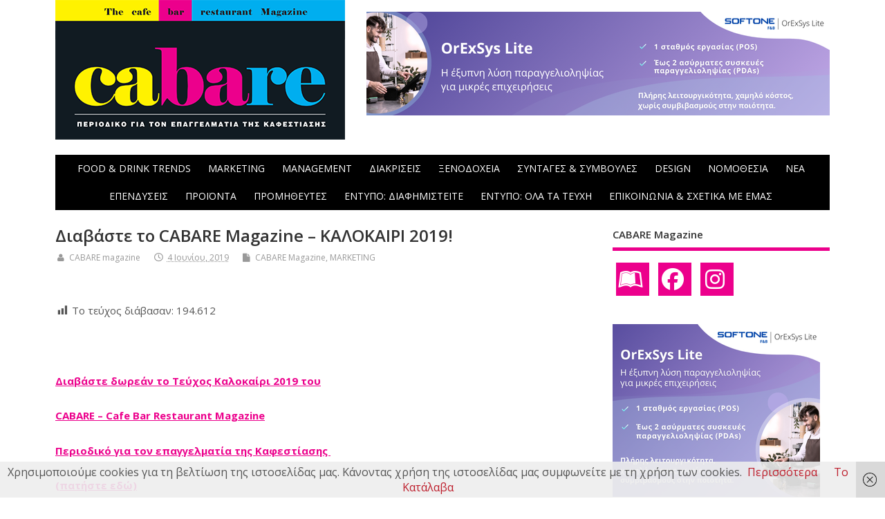

--- FILE ---
content_type: text/html; charset=UTF-8
request_url: https://cabare.gr/cafe-bar-restaurant-marketing/cabare-magazine-summer2019/
body_size: 17023
content:
<!DOCTYPE html>
<!--[if lt IE 7 ]>	<html dir="ltr" lang="el" prefix="og: https://ogp.me/ns#" class="no-js ie6"> <![endif]-->
<!--[if IE 7 ]>		<html dir="ltr" lang="el" prefix="og: https://ogp.me/ns#" class="no-js ie7"> <![endif]-->
<!--[if IE 8 ]>		<html dir="ltr" lang="el" prefix="og: https://ogp.me/ns#" class="no-js ie8"> <![endif]-->
<!--[if IE 9 ]>		<html dir="ltr" lang="el" prefix="og: https://ogp.me/ns#" class="no-js ie9"> <![endif]-->
<!--[if (gt IE 9)|!(IE)]><!-->
<html dir="ltr" lang="el" prefix="og: https://ogp.me/ns#" class="no-js"> <!--<![endif]-->
<head>
<meta charset="UTF-8" />


<meta name="viewport" content="width=device-width,initial-scale=1,maximum-scale=1,user-scalable=yes">
<meta name="HandheldFriendly" content="true">

<link rel="pingback" href="https://cabare.gr/xmlrpc.php" />

<title>Διαβάστε το CABARE Magazine – ΚΑΛΟΚΑΙΡΙ 2019! | Περιοδικό CABARE - Cafe Bar Restaurant Magazine</title>


		<!-- All in One SEO 4.9.1 - aioseo.com -->
	<meta name="robots" content="max-image-preview:large" />
	<meta name="author" content="CABARE magazine"/>
	<link rel="canonical" href="https://cabare.gr/cafe-bar-restaurant-marketing/cabare-magazine-summer2019/" />
	<meta name="generator" content="All in One SEO (AIOSEO) 4.9.1" />
		<meta property="og:locale" content="el_GR" />
		<meta property="og:site_name" content="Περιοδικό CABARE - Cafe Bar Restaurant Magazine | Περιοδικό για τον επαγγελματία της Καφεστίασης" />
		<meta property="og:type" content="article" />
		<meta property="og:title" content="Διαβάστε το CABARE Magazine – ΚΑΛΟΚΑΙΡΙ 2019! | Περιοδικό CABARE - Cafe Bar Restaurant Magazine" />
		<meta property="og:url" content="https://cabare.gr/cafe-bar-restaurant-marketing/cabare-magazine-summer2019/" />
		<meta property="article:published_time" content="2019-06-04T13:35:58+00:00" />
		<meta property="article:modified_time" content="2023-01-17T11:41:59+00:00" />
		<meta name="twitter:card" content="summary" />
		<meta name="twitter:title" content="Διαβάστε το CABARE Magazine – ΚΑΛΟΚΑΙΡΙ 2019! | Περιοδικό CABARE - Cafe Bar Restaurant Magazine" />
		<script type="application/ld+json" class="aioseo-schema">
			{"@context":"https:\/\/schema.org","@graph":[{"@type":"Article","@id":"https:\/\/cabare.gr\/cafe-bar-restaurant-marketing\/cabare-magazine-summer2019\/#article","name":"\u0394\u03b9\u03b1\u03b2\u03ac\u03c3\u03c4\u03b5 \u03c4\u03bf CABARE Magazine \u2013 \u039a\u0391\u039b\u039f\u039a\u0391\u0399\u03a1\u0399 2019! | \u03a0\u03b5\u03c1\u03b9\u03bf\u03b4\u03b9\u03ba\u03cc CABARE - Cafe Bar Restaurant Magazine","headline":"\u0394\u03b9\u03b1\u03b2\u03ac\u03c3\u03c4\u03b5 \u03c4\u03bf CABARE Magazine \u2013 \u039a\u0391\u039b\u039f\u039a\u0391\u0399\u03a1\u0399 2019!","author":{"@id":"https:\/\/cabare.gr\/author\/karag\/#author"},"publisher":{"@id":"https:\/\/cabare.gr\/#organization"},"image":{"@type":"ImageObject","url":"https:\/\/cabare.gr\/wp-content\/uploads\/2019\/07\/CABARE-MAGAZINE-1-1-2.jpg","width":500,"height":300},"datePublished":"2019-06-04T16:35:58+03:00","dateModified":"2023-01-17T13:41:59+02:00","inLanguage":"el","mainEntityOfPage":{"@id":"https:\/\/cabare.gr\/cafe-bar-restaurant-marketing\/cabare-magazine-summer2019\/#webpage"},"isPartOf":{"@id":"https:\/\/cabare.gr\/cafe-bar-restaurant-marketing\/cabare-magazine-summer2019\/#webpage"},"articleSection":"CABARE Magazine, MARKETING, coffee"},{"@type":"BreadcrumbList","@id":"https:\/\/cabare.gr\/cafe-bar-restaurant-marketing\/cabare-magazine-summer2019\/#breadcrumblist","itemListElement":[{"@type":"ListItem","@id":"https:\/\/cabare.gr#listItem","position":1,"name":"Home","item":"https:\/\/cabare.gr","nextItem":{"@type":"ListItem","@id":"https:\/\/cabare.gr\/category\/cafe-bar-restaurant-marketing\/#listItem","name":"MARKETING"}},{"@type":"ListItem","@id":"https:\/\/cabare.gr\/category\/cafe-bar-restaurant-marketing\/#listItem","position":2,"name":"MARKETING","item":"https:\/\/cabare.gr\/category\/cafe-bar-restaurant-marketing\/","nextItem":{"@type":"ListItem","@id":"https:\/\/cabare.gr\/cafe-bar-restaurant-marketing\/cabare-magazine-summer2019\/#listItem","name":"\u0394\u03b9\u03b1\u03b2\u03ac\u03c3\u03c4\u03b5 \u03c4\u03bf CABARE Magazine \u2013 \u039a\u0391\u039b\u039f\u039a\u0391\u0399\u03a1\u0399 2019!"},"previousItem":{"@type":"ListItem","@id":"https:\/\/cabare.gr#listItem","name":"Home"}},{"@type":"ListItem","@id":"https:\/\/cabare.gr\/cafe-bar-restaurant-marketing\/cabare-magazine-summer2019\/#listItem","position":3,"name":"\u0394\u03b9\u03b1\u03b2\u03ac\u03c3\u03c4\u03b5 \u03c4\u03bf CABARE Magazine \u2013 \u039a\u0391\u039b\u039f\u039a\u0391\u0399\u03a1\u0399 2019!","previousItem":{"@type":"ListItem","@id":"https:\/\/cabare.gr\/category\/cafe-bar-restaurant-marketing\/#listItem","name":"MARKETING"}}]},{"@type":"Organization","@id":"https:\/\/cabare.gr\/#organization","name":"\u03a0\u03b5\u03c1\u03b9\u03bf\u03b4\u03b9\u03ba\u03cc CABARE - Cafe Bar Restaurant Magazine","description":"\u03a0\u03b5\u03c1\u03b9\u03bf\u03b4\u03b9\u03ba\u03cc \u03b3\u03b9\u03b1 \u03c4\u03bf\u03bd \u03b5\u03c0\u03b1\u03b3\u03b3\u03b5\u03bb\u03bc\u03b1\u03c4\u03af\u03b1 \u03c4\u03b7\u03c2 \u039a\u03b1\u03c6\u03b5\u03c3\u03c4\u03af\u03b1\u03c3\u03b7\u03c2","url":"https:\/\/cabare.gr\/"},{"@type":"Person","@id":"https:\/\/cabare.gr\/author\/karag\/#author","url":"https:\/\/cabare.gr\/author\/karag\/","name":"CABARE magazine","image":{"@type":"ImageObject","@id":"https:\/\/cabare.gr\/cafe-bar-restaurant-marketing\/cabare-magazine-summer2019\/#authorImage","url":"https:\/\/secure.gravatar.com\/avatar\/7a75404c60a07a3f04db1cb340eb12bae6242a6c15061e729ab97b84559be994?s=96&d=mm&r=g","width":96,"height":96,"caption":"CABARE magazine"}},{"@type":"WebPage","@id":"https:\/\/cabare.gr\/cafe-bar-restaurant-marketing\/cabare-magazine-summer2019\/#webpage","url":"https:\/\/cabare.gr\/cafe-bar-restaurant-marketing\/cabare-magazine-summer2019\/","name":"\u0394\u03b9\u03b1\u03b2\u03ac\u03c3\u03c4\u03b5 \u03c4\u03bf CABARE Magazine \u2013 \u039a\u0391\u039b\u039f\u039a\u0391\u0399\u03a1\u0399 2019! | \u03a0\u03b5\u03c1\u03b9\u03bf\u03b4\u03b9\u03ba\u03cc CABARE - Cafe Bar Restaurant Magazine","inLanguage":"el","isPartOf":{"@id":"https:\/\/cabare.gr\/#website"},"breadcrumb":{"@id":"https:\/\/cabare.gr\/cafe-bar-restaurant-marketing\/cabare-magazine-summer2019\/#breadcrumblist"},"author":{"@id":"https:\/\/cabare.gr\/author\/karag\/#author"},"creator":{"@id":"https:\/\/cabare.gr\/author\/karag\/#author"},"image":{"@type":"ImageObject","url":"https:\/\/cabare.gr\/wp-content\/uploads\/2019\/07\/CABARE-MAGAZINE-1-1-2.jpg","@id":"https:\/\/cabare.gr\/cafe-bar-restaurant-marketing\/cabare-magazine-summer2019\/#mainImage","width":500,"height":300},"primaryImageOfPage":{"@id":"https:\/\/cabare.gr\/cafe-bar-restaurant-marketing\/cabare-magazine-summer2019\/#mainImage"},"datePublished":"2019-06-04T16:35:58+03:00","dateModified":"2023-01-17T13:41:59+02:00"},{"@type":"WebSite","@id":"https:\/\/cabare.gr\/#website","url":"https:\/\/cabare.gr\/","name":"\u03a0\u03b5\u03c1\u03b9\u03bf\u03b4\u03b9\u03ba\u03cc CABARE - Cafe Bar Restaurant Magazine","description":"\u03a0\u03b5\u03c1\u03b9\u03bf\u03b4\u03b9\u03ba\u03cc \u03b3\u03b9\u03b1 \u03c4\u03bf\u03bd \u03b5\u03c0\u03b1\u03b3\u03b3\u03b5\u03bb\u03bc\u03b1\u03c4\u03af\u03b1 \u03c4\u03b7\u03c2 \u039a\u03b1\u03c6\u03b5\u03c3\u03c4\u03af\u03b1\u03c3\u03b7\u03c2","inLanguage":"el","publisher":{"@id":"https:\/\/cabare.gr\/#organization"}}]}
		</script>
		<!-- All in One SEO -->

<script type="text/javascript">
/* <![CDATA[ */
window.koko_analytics = {"url":"https:\/\/cabare.gr\/wp-admin\/admin-ajax.php?action=koko_analytics_collect","site_url":"https:\/\/cabare.gr","post_id":16869,"path":"\/cafe-bar-restaurant-marketing\/cabare-magazine-summer2019\/","method":"cookie","use_cookie":true};
/* ]]> */
</script>
<link rel='dns-prefetch' href='//fonts.googleapis.com' />
<link rel="alternate" type="application/rss+xml" title="Ροή RSS &raquo; Περιοδικό CABARE - Cafe Bar Restaurant Magazine" href="https://cabare.gr/feed/" />
<link rel="alternate" title="oEmbed (JSON)" type="application/json+oembed" href="https://cabare.gr/wp-json/oembed/1.0/embed?url=https%3A%2F%2Fcabare.gr%2Fcafe-bar-restaurant-marketing%2Fcabare-magazine-summer2019%2F" />
<link rel="alternate" title="oEmbed (XML)" type="text/xml+oembed" href="https://cabare.gr/wp-json/oembed/1.0/embed?url=https%3A%2F%2Fcabare.gr%2Fcafe-bar-restaurant-marketing%2Fcabare-magazine-summer2019%2F&#038;format=xml" />
<style id='wp-img-auto-sizes-contain-inline-css' type='text/css'>
img:is([sizes=auto i],[sizes^="auto," i]){contain-intrinsic-size:3000px 1500px}
/*# sourceURL=wp-img-auto-sizes-contain-inline-css */
</style>
<link rel='stylesheet' id='cnss_font_awesome_css-css' href='https://cabare.gr/wp-content/plugins/easy-social-icons/css/font-awesome/css/all.min.css?ver=7.0.0' type='text/css' media='all' />
<link rel='stylesheet' id='cnss_font_awesome_v4_shims-css' href='https://cabare.gr/wp-content/plugins/easy-social-icons/css/font-awesome/css/v4-shims.min.css?ver=7.0.0' type='text/css' media='all' />
<link rel='stylesheet' id='cnss_css-css' href='https://cabare.gr/wp-content/plugins/easy-social-icons/css/cnss.css?ver=1.0' type='text/css' media='all' />
<link rel='stylesheet' id='cnss_share_css-css' href='https://cabare.gr/wp-content/plugins/easy-social-icons/css/share.css?ver=1.0' type='text/css' media='all' />
<link rel='stylesheet' id='dashicons-css' href='https://cabare.gr/wp-includes/css/dashicons.min.css?ver=32f6d09500fc2d7684b9d01d0a83b8f2' type='text/css' media='all' />
<link rel='stylesheet' id='post-views-counter-frontend-css' href='https://cabare.gr/wp-content/plugins/post-views-counter/css/frontend.min.css?ver=1.5.9' type='text/css' media='all' />
<style id='wp-emoji-styles-inline-css' type='text/css'>

	img.wp-smiley, img.emoji {
		display: inline !important;
		border: none !important;
		box-shadow: none !important;
		height: 1em !important;
		width: 1em !important;
		margin: 0 0.07em !important;
		vertical-align: -0.1em !important;
		background: none !important;
		padding: 0 !important;
	}
/*# sourceURL=wp-emoji-styles-inline-css */
</style>
<link rel='stylesheet' id='crp-style-rounded-thumbs-css' href='https://cabare.gr/wp-content/plugins/contextual-related-posts/css/rounded-thumbs.min.css?ver=4.1.0' type='text/css' media='all' />
<style id='crp-style-rounded-thumbs-inline-css' type='text/css'>

			.crp_related.crp-rounded-thumbs a {
				width: 350px;
                height: 274px;
				text-decoration: none;
			}
			.crp_related.crp-rounded-thumbs img {
				max-width: 350px;
				margin: auto;
			}
			.crp_related.crp-rounded-thumbs .crp_title {
				width: 100%;
			}
			
/*# sourceURL=crp-style-rounded-thumbs-inline-css */
</style>
<link rel='stylesheet' id='megamenu-css' href='https://cabare.gr/wp-content/uploads/maxmegamenu/style.css?ver=923926' type='text/css' media='all' />
<link rel='stylesheet' id='source-affix-plugin-styles-css' href='https://cabare.gr/wp-content/plugins/source-affix/assets/css/public.min.css?ver=2.0.5' type='text/css' media='all' />
<link rel='stylesheet' id='parent-style-css' href='https://cabare.gr/wp-content/themes/mesocolumn/style.css?ver=1.6.5.1' type='text/css' media='all' />
<link rel='stylesheet' id='style-responsive-css' href='https://cabare.gr/wp-content/themes/mesocolumn/responsive.css?ver=1.6.5.1' type='text/css' media='all' />
<link rel='stylesheet' id='superfish-css' href='https://cabare.gr/wp-content/themes/mesocolumn/lib/scripts/superfish-menu/css/superfish.css?ver=1.6.5.1' type='text/css' media='all' />
<link rel='stylesheet' id='font-awesome-cdn-css' href='https://cabare.gr/wp-content/themes/mesocolumn/lib/scripts/font-awesome/css/font-awesome.css?ver=1.6.5.1' type='text/css' media='all' />
<link rel='stylesheet' id='body_gwf-css' href='https://fonts.googleapis.com/css?family=Open+Sans%3A100%2C200%2C300%2C400%2C500%2C600%2C700%2C800%2C900%2C100italic%2C200italic%2C300italic%2C400italic%2C500italic%2C600italic%2C700italic%2C800italic%2C900italic&#038;subset=latin%2Ccyrillic-ext%2Clatin-ext%2Ccyrillic%2Cgreek%2Cgreek-ext%2Cvietnamese&#038;ver=32f6d09500fc2d7684b9d01d0a83b8f2' type='text/css' media='all' />
<link rel='stylesheet' id='headline_gwf-css' href='https://fonts.googleapis.com/css?family=Open+Sans%3A100%2C200%2C300%2C400%2C500%2C600%2C700%2C800%2C900%2C100italic%2C200italic%2C300italic%2C400italic%2C500italic%2C600italic%2C700italic%2C800italic%2C900italic&#038;subset=latin%2Ccyrillic-ext%2Clatin-ext%2Ccyrillic%2Cgreek%2Cgreek-ext%2Cvietnamese&#038;ver=32f6d09500fc2d7684b9d01d0a83b8f2' type='text/css' media='all' />
<link rel='stylesheet' id='nav_gwf-css' href='https://fonts.googleapis.com/css?family=Open+Sans%3A100%2C200%2C300%2C400%2C500%2C600%2C700%2C800%2C900%2C100italic%2C200italic%2C300italic%2C400italic%2C500italic%2C600italic%2C700italic%2C800italic%2C900italic&#038;subset=latin%2Ccyrillic-ext%2Clatin-ext%2Ccyrillic%2Cgreek%2Cgreek-ext%2Cvietnamese&#038;ver=32f6d09500fc2d7684b9d01d0a83b8f2' type='text/css' media='all' />
<link rel='stylesheet' id='wp-pagenavi-css' href='https://cabare.gr/wp-content/plugins/wp-pagenavi/pagenavi-css.css?ver=2.70' type='text/css' media='all' />
<script type="text/javascript" src="https://cabare.gr/wp-includes/js/jquery/jquery.min.js?ver=3.7.1" id="jquery-core-js"></script>
<script type="text/javascript" src="https://cabare.gr/wp-includes/js/jquery/jquery-migrate.min.js?ver=3.4.1" id="jquery-migrate-js"></script>
<script type="text/javascript" src="https://cabare.gr/wp-content/plugins/easy-social-icons/js/cnss.js?ver=1.0" id="cnss_js-js"></script>
<script type="text/javascript" src="https://cabare.gr/wp-content/plugins/easy-social-icons/js/share.js?ver=1.0" id="cnss_share_js-js"></script>
<link rel="https://api.w.org/" href="https://cabare.gr/wp-json/" /><link rel="alternate" title="JSON" type="application/json" href="https://cabare.gr/wp-json/wp/v2/posts/16869" /><link rel="EditURI" type="application/rsd+xml" title="RSD" href="https://cabare.gr/xmlrpc.php?rsd" />

<!-- This site is using AdRotate v5.17 to display their advertisements - https://ajdg.solutions/ -->
<!-- AdRotate CSS -->
<style type="text/css" media="screen">
	.g { margin:0px; padding:0px; overflow:hidden; line-height:1; zoom:1; }
	.g img { height:auto; }
	.g-col { position:relative; float:left; }
	.g-col:first-child { margin-left: 0; }
	.g-col:last-child { margin-right: 0; }
	@media only screen and (max-width: 480px) {
		.g-col, .g-dyn, .g-single { width:100%; margin-left:0; margin-right:0; }
	}
</style>
<!-- /AdRotate CSS -->

<style type="text/css">
		ul.cnss-social-icon li.cn-fa-icon a{background-color:#ec008c!important;}
		ul.cnss-social-icon li.cn-fa-icon a:hover{background-color:#ffffff!important;color:#ffffff!important;}
		</style><!-- Google tag (gtag.js) -->
<script async src="https://www.googletagmanager.com/gtag/js?id=G-GZ6RW4FTHV"></script>
<script>
  window.dataLayer = window.dataLayer || [];
  function gtag(){dataLayer.push(arguments);}
  gtag('js', new Date());

  gtag('config', 'G-GZ6RW4FTHV');
</script><style type="text/css" media="all">
#main-navigation li.tn_cat_color_10 a {border-bottom: 5px solid #ec008c;}#main-navigation ul.sf-menu li.tn_cat_color_10:hover {background-color: #ec008c;}#main-navigation li.tn_cat_color_10.current-menu-item a {background-color: #ec008c;color:white;}#main-navigation li.tn_cat_color_10.current-menu-item a span.menu-decsription {color:white;}ul.sub_tn_cat_color_10 li a {color: #ec008c;}#main-navigation .sf-menu li a:hover {color: #fff !important;}#custom #main-navigation .sf-menu li.tn_cat_color_10 a:hover {color: #fff !important;background-color: #ec008c;}aside.home-feat-cat h4.homefeattitle.feat_tn_cat_color_10 {border-bottom: 5px solid #ec008c;}h2.header-title.feat_tn_cat_color_10 {background-color: #ec008c;padding: 1% 2%;width:95%;color: white;}#custom .archive_tn_cat_color_10 h1.post-title a,#custom .archive_tn_cat_color_10 h2.post-title a {color: #ec008c !important;}aside.home-feat-cat.post_tn_cat_color_10 .widget a, aside.home-feat-cat.post_tn_cat_color_10 article a {color: #ec008c;}#custom #post-entry.archive_tn_cat_color_10 article .post-meta a:hover {color: #ec008c !important;}#main-navigation .sf-menu li.tn_cat_color_10 ul  {background-color: #ec008c;background-image: none;}#main-navigation .sf-menu li.tn_cat_color_10 ul li a:hover  {background-color:#b90059;background-image: none;}#main-navigation li.tn_cat_color_22 a {border-bottom: 5px solid #ec008c;}#main-navigation ul.sf-menu li.tn_cat_color_22:hover {background-color: #ec008c;}#main-navigation li.tn_cat_color_22.current-menu-item a {background-color: #ec008c;color:white;}#main-navigation li.tn_cat_color_22.current-menu-item a span.menu-decsription {color:white;}ul.sub_tn_cat_color_22 li a {color: #ec008c;}#main-navigation .sf-menu li a:hover {color: #fff !important;}#custom #main-navigation .sf-menu li.tn_cat_color_22 a:hover {color: #fff !important;background-color: #ec008c;}aside.home-feat-cat h4.homefeattitle.feat_tn_cat_color_22 {border-bottom: 5px solid #ec008c;}h2.header-title.feat_tn_cat_color_22 {background-color: #ec008c;padding: 1% 2%;width:95%;color: white;}#custom .archive_tn_cat_color_22 h1.post-title a,#custom .archive_tn_cat_color_22 h2.post-title a {color: #ec008c !important;}aside.home-feat-cat.post_tn_cat_color_22 .widget a, aside.home-feat-cat.post_tn_cat_color_22 article a {color: #ec008c;}#custom #post-entry.archive_tn_cat_color_22 article .post-meta a:hover {color: #ec008c !important;}#main-navigation .sf-menu li.tn_cat_color_22 ul  {background-color: #ec008c;background-image: none;}#main-navigation .sf-menu li.tn_cat_color_22 ul li a:hover  {background-color:#b90059;background-image: none;}#main-navigation li.tn_cat_color_453 a {border-bottom: 5px solid #000000;}#main-navigation ul.sf-menu li.tn_cat_color_453:hover {background-color: #000000;}#main-navigation li.tn_cat_color_453.current-menu-item a {background-color: #000000;color:white;}#main-navigation li.tn_cat_color_453.current-menu-item a span.menu-decsription {color:white;}ul.sub_tn_cat_color_453 li a {color: #000000;}#main-navigation .sf-menu li a:hover {color: #fff !important;}#custom #main-navigation .sf-menu li.tn_cat_color_453 a:hover {color: #fff !important;background-color: #000000;}aside.home-feat-cat h4.homefeattitle.feat_tn_cat_color_453 {border-bottom: 5px solid #000000;}h2.header-title.feat_tn_cat_color_453 {background-color: #000000;padding: 1% 2%;width:95%;color: white;}#custom .archive_tn_cat_color_453 h1.post-title a,#custom .archive_tn_cat_color_453 h2.post-title a {color: #000000 !important;}aside.home-feat-cat.post_tn_cat_color_453 .widget a, aside.home-feat-cat.post_tn_cat_color_453 article a {color: #000000;}#custom #post-entry.archive_tn_cat_color_453 article .post-meta a:hover {color: #000000 !important;}#main-navigation .sf-menu li.tn_cat_color_453 ul  {background-color: #000000;background-image: none;}#main-navigation .sf-menu li.tn_cat_color_453 ul li a:hover  {background-color:#000000;background-image: none;}#main-navigation li.tn_cat_color_13 a {border-bottom: 5px solid #000000;}#main-navigation ul.sf-menu li.tn_cat_color_13:hover {background-color: #000000;}#main-navigation li.tn_cat_color_13.current-menu-item a {background-color: #000000;color:white;}#main-navigation li.tn_cat_color_13.current-menu-item a span.menu-decsription {color:white;}ul.sub_tn_cat_color_13 li a {color: #000000;}#main-navigation .sf-menu li a:hover {color: #fff !important;}#custom #main-navigation .sf-menu li.tn_cat_color_13 a:hover {color: #fff !important;background-color: #000000;}aside.home-feat-cat h4.homefeattitle.feat_tn_cat_color_13 {border-bottom: 5px solid #000000;}h2.header-title.feat_tn_cat_color_13 {background-color: #000000;padding: 1% 2%;width:95%;color: white;}#custom .archive_tn_cat_color_13 h1.post-title a,#custom .archive_tn_cat_color_13 h2.post-title a {color: #000000 !important;}aside.home-feat-cat.post_tn_cat_color_13 .widget a, aside.home-feat-cat.post_tn_cat_color_13 article a {color: #000000;}#custom #post-entry.archive_tn_cat_color_13 article .post-meta a:hover {color: #000000 !important;}#main-navigation .sf-menu li.tn_cat_color_13 ul  {background-color: #000000;background-image: none;}#main-navigation .sf-menu li.tn_cat_color_13 ul li a:hover  {background-color:#000000;background-image: none;}#main-navigation li.tn_cat_color_703 a {border-bottom: 5px solid #000000;}#main-navigation ul.sf-menu li.tn_cat_color_703:hover {background-color: #000000;}#main-navigation li.tn_cat_color_703.current-menu-item a {background-color: #000000;color:white;}#main-navigation li.tn_cat_color_703.current-menu-item a span.menu-decsription {color:white;}ul.sub_tn_cat_color_703 li a {color: #000000;}#main-navigation .sf-menu li a:hover {color: #fff !important;}#custom #main-navigation .sf-menu li.tn_cat_color_703 a:hover {color: #fff !important;background-color: #000000;}aside.home-feat-cat h4.homefeattitle.feat_tn_cat_color_703 {border-bottom: 5px solid #000000;}h2.header-title.feat_tn_cat_color_703 {background-color: #000000;padding: 1% 2%;width:95%;color: white;}#custom .archive_tn_cat_color_703 h1.post-title a,#custom .archive_tn_cat_color_703 h2.post-title a {color: #000000 !important;}aside.home-feat-cat.post_tn_cat_color_703 .widget a, aside.home-feat-cat.post_tn_cat_color_703 article a {color: #000000;}#custom #post-entry.archive_tn_cat_color_703 article .post-meta a:hover {color: #000000 !important;}#main-navigation .sf-menu li.tn_cat_color_703 ul  {background-color: #000000;background-image: none;}#main-navigation .sf-menu li.tn_cat_color_703 ul li a:hover  {background-color:#000000;background-image: none;}#main-navigation li.tn_cat_color_6 a {border-bottom: 5px solid #ec008c;}#main-navigation ul.sf-menu li.tn_cat_color_6:hover {background-color: #ec008c;}#main-navigation li.tn_cat_color_6.current-menu-item a {background-color: #ec008c;color:white;}#main-navigation li.tn_cat_color_6.current-menu-item a span.menu-decsription {color:white;}ul.sub_tn_cat_color_6 li a {color: #ec008c;}#main-navigation .sf-menu li a:hover {color: #fff !important;}#custom #main-navigation .sf-menu li.tn_cat_color_6 a:hover {color: #fff !important;background-color: #ec008c;}aside.home-feat-cat h4.homefeattitle.feat_tn_cat_color_6 {border-bottom: 5px solid #ec008c;}h2.header-title.feat_tn_cat_color_6 {background-color: #ec008c;padding: 1% 2%;width:95%;color: white;}#custom .archive_tn_cat_color_6 h1.post-title a,#custom .archive_tn_cat_color_6 h2.post-title a {color: #ec008c !important;}aside.home-feat-cat.post_tn_cat_color_6 .widget a, aside.home-feat-cat.post_tn_cat_color_6 article a {color: #ec008c;}#custom #post-entry.archive_tn_cat_color_6 article .post-meta a:hover {color: #ec008c !important;}#main-navigation .sf-menu li.tn_cat_color_6 ul  {background-color: #ec008c;background-image: none;}#main-navigation .sf-menu li.tn_cat_color_6 ul li a:hover  {background-color:#b90059;background-image: none;}#main-navigation li.tn_cat_color_15 a {border-bottom: 5px solid #ec008c;}#main-navigation ul.sf-menu li.tn_cat_color_15:hover {background-color: #ec008c;}#main-navigation li.tn_cat_color_15.current-menu-item a {background-color: #ec008c;color:white;}#main-navigation li.tn_cat_color_15.current-menu-item a span.menu-decsription {color:white;}ul.sub_tn_cat_color_15 li a {color: #ec008c;}#main-navigation .sf-menu li a:hover {color: #fff !important;}#custom #main-navigation .sf-menu li.tn_cat_color_15 a:hover {color: #fff !important;background-color: #ec008c;}aside.home-feat-cat h4.homefeattitle.feat_tn_cat_color_15 {border-bottom: 5px solid #ec008c;}h2.header-title.feat_tn_cat_color_15 {background-color: #ec008c;padding: 1% 2%;width:95%;color: white;}#custom .archive_tn_cat_color_15 h1.post-title a,#custom .archive_tn_cat_color_15 h2.post-title a {color: #ec008c !important;}aside.home-feat-cat.post_tn_cat_color_15 .widget a, aside.home-feat-cat.post_tn_cat_color_15 article a {color: #ec008c;}#custom #post-entry.archive_tn_cat_color_15 article .post-meta a:hover {color: #ec008c !important;}#main-navigation .sf-menu li.tn_cat_color_15 ul  {background-color: #ec008c;background-image: none;}#main-navigation .sf-menu li.tn_cat_color_15 ul li a:hover  {background-color:#b90059;background-image: none;}#main-navigation li.tn_cat_color_11 a {border-bottom: 5px solid #ec008c;}#main-navigation ul.sf-menu li.tn_cat_color_11:hover {background-color: #ec008c;}#main-navigation li.tn_cat_color_11.current-menu-item a {background-color: #ec008c;color:white;}#main-navigation li.tn_cat_color_11.current-menu-item a span.menu-decsription {color:white;}ul.sub_tn_cat_color_11 li a {color: #ec008c;}#main-navigation .sf-menu li a:hover {color: #fff !important;}#custom #main-navigation .sf-menu li.tn_cat_color_11 a:hover {color: #fff !important;background-color: #ec008c;}aside.home-feat-cat h4.homefeattitle.feat_tn_cat_color_11 {border-bottom: 5px solid #ec008c;}h2.header-title.feat_tn_cat_color_11 {background-color: #ec008c;padding: 1% 2%;width:95%;color: white;}#custom .archive_tn_cat_color_11 h1.post-title a,#custom .archive_tn_cat_color_11 h2.post-title a {color: #ec008c !important;}aside.home-feat-cat.post_tn_cat_color_11 .widget a, aside.home-feat-cat.post_tn_cat_color_11 article a {color: #ec008c;}#custom #post-entry.archive_tn_cat_color_11 article .post-meta a:hover {color: #ec008c !important;}#main-navigation .sf-menu li.tn_cat_color_11 ul  {background-color: #ec008c;background-image: none;}#main-navigation .sf-menu li.tn_cat_color_11 ul li a:hover  {background-color:#b90059;background-image: none;}#main-navigation li.tn_cat_color_14 a {border-bottom: 5px solid #000000;}#main-navigation ul.sf-menu li.tn_cat_color_14:hover {background-color: #000000;}#main-navigation li.tn_cat_color_14.current-menu-item a {background-color: #000000;color:white;}#main-navigation li.tn_cat_color_14.current-menu-item a span.menu-decsription {color:white;}ul.sub_tn_cat_color_14 li a {color: #000000;}#main-navigation .sf-menu li a:hover {color: #fff !important;}#custom #main-navigation .sf-menu li.tn_cat_color_14 a:hover {color: #fff !important;background-color: #000000;}aside.home-feat-cat h4.homefeattitle.feat_tn_cat_color_14 {border-bottom: 5px solid #000000;}h2.header-title.feat_tn_cat_color_14 {background-color: #000000;padding: 1% 2%;width:95%;color: white;}#custom .archive_tn_cat_color_14 h1.post-title a,#custom .archive_tn_cat_color_14 h2.post-title a {color: #000000 !important;}aside.home-feat-cat.post_tn_cat_color_14 .widget a, aside.home-feat-cat.post_tn_cat_color_14 article a {color: #000000;}#custom #post-entry.archive_tn_cat_color_14 article .post-meta a:hover {color: #000000 !important;}#main-navigation .sf-menu li.tn_cat_color_14 ul  {background-color: #000000;background-image: none;}#main-navigation .sf-menu li.tn_cat_color_14 ul li a:hover  {background-color:#000000;background-image: none;}#main-navigation li.tn_cat_color_27 a {border-bottom: 5px solid #000000;}#main-navigation ul.sf-menu li.tn_cat_color_27:hover {background-color: #000000;}#main-navigation li.tn_cat_color_27.current-menu-item a {background-color: #000000;color:white;}#main-navigation li.tn_cat_color_27.current-menu-item a span.menu-decsription {color:white;}ul.sub_tn_cat_color_27 li a {color: #000000;}#main-navigation .sf-menu li a:hover {color: #fff !important;}#custom #main-navigation .sf-menu li.tn_cat_color_27 a:hover {color: #fff !important;background-color: #000000;}aside.home-feat-cat h4.homefeattitle.feat_tn_cat_color_27 {border-bottom: 5px solid #000000;}h2.header-title.feat_tn_cat_color_27 {background-color: #000000;padding: 1% 2%;width:95%;color: white;}#custom .archive_tn_cat_color_27 h1.post-title a,#custom .archive_tn_cat_color_27 h2.post-title a {color: #000000 !important;}aside.home-feat-cat.post_tn_cat_color_27 .widget a, aside.home-feat-cat.post_tn_cat_color_27 article a {color: #000000;}#custom #post-entry.archive_tn_cat_color_27 article .post-meta a:hover {color: #000000 !important;}#main-navigation .sf-menu li.tn_cat_color_27 ul  {background-color: #000000;background-image: none;}#main-navigation .sf-menu li.tn_cat_color_27 ul li a:hover  {background-color:#000000;background-image: none;}</style>
<style type="text/css" media="all">
#main-navigation li.menu-item-object-page.tn_page_color_3839 a {border-bottom: 5px solid #ec008c;}#main-navigation ul.sf-menu li.menu-item-object-page.tn_page_color_3839:hover {background-color: #ec008c;}#main-navigation .sf-menu li.menu-item-object-page.tn_page_color_3839 a:hover {color: #fff !important;background-color: #ec008c;}#main-navigation .sf-menu li.menu-item-object-page.tn_page_color_3839 ul  {background-color: #ec008c;background-image: none;}#main-navigation .sf-menu li.menu-item-object-page.tn_page_color_3839 ul li a:hover  {background-color: #b90059 !important;background-image: none;} #main-navigation li.menu-item-object-page.tn_page_color_15111 a {border-bottom: 5px solid #ec008c;}#main-navigation ul.sf-menu li.menu-item-object-page.tn_page_color_15111:hover {background-color: #ec008c;}#main-navigation .sf-menu li.menu-item-object-page.tn_page_color_15111 a:hover {color: #fff !important;background-color: #ec008c;}#main-navigation .sf-menu li.menu-item-object-page.tn_page_color_15111 ul  {background-color: #ec008c;background-image: none;}#main-navigation .sf-menu li.menu-item-object-page.tn_page_color_15111 ul li a:hover  {background-color: #b90059 !important;background-image: none;} </style>
<link rel="icon" href="https://cabare.gr/wp-content/uploads/2018/12/cabarenew-favicon.png" type="images/x-icon" /><style type="text/css" id="custom-background-css">
body.custom-background { background-color: #ffffff; }
</style>
	<link rel="icon" href="https://cabare.gr/wp-content/uploads/2018/12/cabarenew-favicon.png" sizes="32x32" />
<link rel="icon" href="https://cabare.gr/wp-content/uploads/2018/12/cabarenew-favicon.png" sizes="192x192" />
<link rel="apple-touch-icon" href="https://cabare.gr/wp-content/uploads/2018/12/cabarenew-favicon.png" />
<meta name="msapplication-TileImage" content="https://cabare.gr/wp-content/uploads/2018/12/cabarenew-favicon.png" />
<style type="text/css" media="all">
.container-wrap, footer .ftop {float: left;margin: 0;padding: 2% 2% 0 2%;width: 96%;background-color:white;}
#header {background:white;}footer.footer-bottom {background:transparent none !important;}.fbottom {background-color: #52C0D4;color:#fff !important;width: 96%;margin: 0;padding: 0.6em 2% !important;}#siteinfo {margin:0 0 0 1.6em;}@media only screen and (min-width:300px) and (max-width:770px){.container-wrap, #custom footer .ftop {float: left;margin: 0;padding: 2% !important;width: 96% !important;background-color:white;}#custom-img-header {margin:0 0 2em;}}
body {font-family:Open Sans;font-weight:normal;}
#siteinfo div,h1,h2,h3,h4,h5,h6,.header-title,#main-navigation, #featured #featured-title, #cf .tinput, #wp-calendar caption,.flex-caption h1,#portfolio-filter li,.nivo-caption a.read-more,.form-submit #submit,.fbottom,ol.commentlist li div.comment-post-meta, .home-post span.post-category a,ul.tabbernav li a {font-family:  Open Sans; font-weight: 600; }
#main-navigation, .sf-menu li a {font-family: Open Sans; font-weight:600; }
#top-navigation {background-color: #000000;}#top-navigation .sf-menu li a:hover,#top-navigation .sf-menu li:hover,#top-navigation .sf-menu ul {background-color: #000000;}#top-navigation .sf-menu ul li a:hover {background-color: #000000;background-image: none;}#mobile-nav .mobile-open a {background: #000000 none;}#mobile-nav ul li a {background: #000000 none;}#mobile-nav ul li a:hover {background:#000000 none;}#custom #right-sidebar ul.tabbernav { background: #ec008c !important; }
h2.header-title { background: #ec008c; }
#right-sidebar ul.tabbernav li.tabberactive a,#right-sidebar ul.tabbernav li.tabberactive a:hover { color:#fff !important; background-color: #b90059 !important; }
#right-sidebar ul.tabbernav li a:hover, #custom h2.inblog {color: #FFF !important;background-color: #d20072 !important;}
#breadcrumbs a {color:#ec008c;}
#breadcrumbs a:hover {color:#b90059;}
#content .item-title a,h2.post-title a, h1.post-title a, article.post .post-meta a:hover, #custom .product-with-desc ul.products li h1.post-title a:hover, #custom .twitterbox span a, #custom h3.widget-title a, #custom .ftop div.textwidget a, #custom .ftop a:hover, #custom .ftop .widget_my_theme_twitter_widget a, #content .activity-header a, #content .activity-inner a, #content .item-list-tabs a {
color: #ec008c !important;}
#custom #post-entry h1.post-title a:hover,#custom #post-entry h2.post-title a:hover {color: #222;}
#woo-container p.price,.wp-pagenavi a, #woo-container span.price, #custom ul.product_list_widget li span.amount,span.pricebox, #custom .product-with-desc ul.products li .post-product-right span.price, .js_widget_product_price,#jigo-single-product p.price   {background-color: #ff2db9; color:#fff;}
.wp-pagenavi .current, .wp-pagenavi a:hover{background: none repeat scroll 0 0 #d20072;}
#post-navigator .wp-pagenavi a,#post-navigator .wp-pagenavi a:hover {background: none repeat scroll 0 0 #9f003f;}
#post-navigator .wp-pagenavi .current {background: none repeat scroll 0 0 #6c000c;}
#content a.activity-time-since {color: #888 !important;}
#content .item-list-tabs span  {background-color: #ff19a5 !important;}
#custom .widget a:hover, #custom h3.widget-title a:hover, #custom .ftop div.textwidget a:hover, #custom .ftop a:hover, #custom .ftop .widget_my_theme_twitter_widget a:hover {color: #b90059 !important;}
#custom h3.widget-title {border-bottom: 5px solid #ec008c;}
#right-sidebar .search-form .search-submit,#searchform input[type="submit"], #searchform input[type="button"],#custom .bp-searchform #search-submit {background-color: #ec008c;border:1px solid #ec008c;}
#post-entry .post-content a, #author-bio a, #post-related a, #commentpost .fn a, ol.pinglist a, #post-navigator-single a,#commentpost #rssfeed a, #commentpost .comment_text a, #commentpost p a, .product_meta a, a.show_review_form, #custom .twitterbox li a  {color: #ec008c;}
.pagination-links a.page-numbers, #custom #woo-container nav.woocommerce-pagination a.page-numbers {background-color: #ec008c;color:#fff !important;}
.pagination-links .page-numbers, #custom #woo-container nav.woocommerce-pagination span.page-numbers.current {background-color: #b90059;color:#fff !important;}
#custom footer.footer-bottom, #custom footer.footer-bottom .fbottom {background-color:#000000;color:#fff !important;}
img.home-feat-rss {display:none;}@media only screen and (min-width:768px) {
#post-entry article.post-style-magazine {width:48%;float:left;height:450px;}
#post-entry article.feat-thumbnail.post-style-magazine {height:200px;}
#post-entry article.post-style-magazine.alt-post {margin-right:4%;}
#post-entry article.post-style-magazine .post-right {margin:0;}
#post-entry article.post-style-magazine .post-right h2,
#post-entry article.post-style-magazine .post-right .post-meta,
#post-entry article.post-style-magazine .post-right .post-content {float:none;width:auto;}
#post-entry article.post-style-magazine.feat-thumbnail div.post-thumb {margin: 0 15px 8px 0;}
#post-entry article.post-style-magazine:last-of-type {border-bottom:1px solid #ddd;}
#post-entry article.post-style-magazine.feat-medium div.post-thumb,#post-entry article.post-style-magazine.feat-large div.post-thumb {width:100%;max-height:200px;float:left;margin:0 0 12px;}
#post-entry article.post-style-magazine.feat-medium div.post-thumb img,#post-entry article.post-style-magazine.feat-large div.post-thumb img {width:100%;height:auto;}
}
#custom #siteinfo h1,#custom #siteinfo div, #custom #siteinfo p {display:none;}
#post-entry div.post-thumb {margin:0 0 1em;width:100%;}
#post-entry article .post-right {width:100%;float:left;margin:0;}
#post-entry aside.home-feat-cat .apost .feat-right {margin: 0;}
#post-entry aside.home-feat-cat .apost .feat-thumb {width: 100%;}
#post-entry aside.home-feat-cat .apost .entry-content {font-size:1.25em;}
#post-entry aside.home-feat-cat .apost .feat-title {font-size:1.65em;margin:12px 0 8px !important;}
#custom #post-entry aside.home-feat-cat .apost {padding:0 0 2em !important;margin:0 0 2em !important;}
@media only screen and (min-width:300px) and (max-width:770px){
#post-entry aside.home-feat-cat .apost .feat-thumb {height:auto;max-height:1000px;} }
#container {
  max-width: 1200px;
  margin: 0 auto;
  float:none;}

.wp-caption .wp-caption-text:before {display:none;}

#topbanner {
    margin: 1.4em 0em 0 0;
    float: right;
    padding: 0px;}

#post-navigator-single.post-nav-archive {   width: 97%;
    font-size: 1.1em;
    display: block;
    margin: 0px;
    padding: 1em 3% 1em 0%;
    float: left;}

#post-entry article.post-single h1.post-title, h1.folio {
    font-size: 2em;}

#post-entry article h1.post-title, #post-entry article h2.post-title {
    font-size: 1.65em;
    margin: 0px;
    color: #333;
    padding: 0px;
    float: left;
    width: 100%;
    line-height: 110%;
    word-wrap: break-word;}

#right-sidebar h3.widget-title {
    padding: 0% 0% 8px;
    font-size: 1.25em;
    margin: 0px 0px 0.8em;
    float: left;
    width: 100%;
    color: #333;
    border-bottom: 5px solid #ec008c;}

.wp-caption .wp-caption-text {
    margin-bottom: 0.6em;
    padding: 10px 0 5px 40px;
    position: relative;
    color: #333;
    text-align: center;}

.wp-caption {
    margin-bottom: 1.625em;
    max-width: 90%;
    padding: 16px 0px 0px;
    box-shadow: 0 0px 2px #999;
    background-color: #eee;}

#right-sidebar {
    float: right;
    width: 28%;
    padding: 4em 0 0;}

.content {
    float: left;
    width: 69%;
    padding: em 0 0;}

.content.full-width {
    margin: 0px;
    width: 100%;
    float: left;
    padding-right: 0px;
    padding-bottom: 0px;
    padding-left: 0px;
    padding-top: 50px;}

.effect-1:before, .effect-1:after {
    content: "";
    position: absolute;
    z-index: -500;
    bottom: 0px;
    left: 10px;
    width: 0%;
    height: 20%;
    max-width: 300px;
    -webkit-box-shadow: 0 20px 10px rgba(0, 0, 0, 0);
    -moz-box-shadow: 0 20px 10px rgba(0, 0, 0, 0);
    box-shadow: 0 20px 10px rgba(0, 0, 0, 0);
    -webkit-transform: rotate(-4deg);
    -moz-transform: rotate(-4deg);
    -o-transform: rotate(-4deg);
    -ms-transform: rotate(-4deg);
    transform: rotate(-4deg);}

element.style {
    margin-left: 8px;}

a:link, a:visited {
    color: #bd1e2c;
    text-decoration: none;
    text-decoration-line: none;
    text-decoration-style: initial;
    text-decoration-color: initial;}

#post-navigator .wp-pagenavi a, #post-navigator .wp-pagenavi a:hover {
    background: none repeat scroll 0 0 #000;}

#post-navigator .wp-pagenavi .current {
    background: none repeat scroll 0 0 #ec008c;}

.search-form .search-submit {
      color: #FFF;
    background: #000 none;    }

#searchform input[type='submit']:hover, #searchform input[type='button']:hover, .search-form .search-submit:hover {
    color: #000;
    background: #fff none;}

.ftop {
    padding: 2% 0% 0% 0%;}

.ftop h3.widget-title {
    color: #FFF;    
    padding: 10px 00px 8px;    }

#searchform input[type='text'], .search-form .search-field {
        min-width:200px;}
.yuzo_related_post h3 {
        padding-top: 100px; text-align: center; font-size: 20px; font-weight: bold; text-decoration-line: underline;}

#post-navigator-single.post-nav-archive { display: none; }

#main-navigation .sf-menu a {
    text-decoration: none;
    display: block;
    font-size: 1.25em;
    padding: 0.95em 0.43em;
    color: #333;
    border-bottom: 3px solid #000;}

#main-navigation .sf-menu li{
  margin-bottom: 10px;}

#main-navigation .sf-menu a:hover {
    background: #000 none;}

#main-navigation li.tn_cat_color_22 a {
    border-bottom: 3px solid #000;}

#main-navigation li.tn_cat_color_13 a {
    border-bottom: 3px solid #000000;}

#main-navigation li.tn_cat_color_453 a {
    border-bottom: 3px solid #000;}

#main-navigation li.tn_cat_color_6 a {
    border-bottom: 3px solid #000;}

#main-navigation li.tn_cat_color_10 a {
    border-bottom: 3px solid #000000;}

#main-navigation li.tn_cat_color_27 a {
    border-bottom: 3px solid #000;}

#main-navigation li.tn_cat_color_11 a {
    border-bottom: 3px solid #000000;}

#main-navigation li.tn_cat_color_703 a {
    border-bottom: 3px solid #000;}

#main-navigation li.menu-item-object-page.tn_page_color_3839 a {
    border-bottom: 3px solid #000;}

#main-navigation li.tn_cat_color_15 a {
    border-bottom: 3px solid #000;}

#main-navigation li.tn_cat_color_14 a {
    border-bottom: 3px solid #000000;}

#main-navigation li.menu-item-object-page.tn_page_color_13809 a {
    border-bottom: 5px solid #ec008c;}

h2.header-title {      margin-bottom: 1em;}

.ftop h3.widget-title {  color: #000;    }

#siteinfo {padding: 0em 0 0;}

.content {    padding: 2em 0 0;}

.sf-menu {    line-height: 0.5;}

#right-sidebar {       padding: 2em 0 0;}

.footer-top {       background-color: #f4f4f4;}

footer .ftop {  
    background-color: #f4f4f4;}

footer.footer-bottom {
    background: #000;}

#siteinfo {    margin: 0 0 0 0em;}

.container-wrap {
    float: left;
    margin: 0;
    padding: 2% 0% 0%;
    width: 100%;
    background-color: white;}

#top-navigation {display:none;}

footer .fbottom a {
    text-decoration: none;
    color: #ec008c;}


.ftop a {     font-weight: bold;
}

.ftop .widget-area aside ul li, .ftop .widget-area aside ul li:hover {
    margin: 0 0 19px;}

footer .ftop a {
    text-decoration: none;
    color: #000;}


.post-content h5 {
    font-size: 0.70em;
    margin: 0 0 1em;}

.crp_related li {
    border-radius: 0px;   }

.crp_related .crp_title {  
    border-radius: 0px;}


.post-content h3 {
     padding-bottom: 15px;
    padding-top: 75px;}


.crp_related .crp_title {   
    padding: 6px; 
    background-color: rgba(0, 0, 0, 1);  
}</style>
<style type="text/css">/** Mega Menu CSS: fs **/</style>
	
	<script async src="https://pagead2.googlesyndication.com/pagead/js/adsbygoogle.js?client=ca-pub-2989368917328515"
     crossorigin="anonymous"></script>

</head>

<body data-rsssl=1 class="wp-singular post-template-default single single-post postid-16869 single-format-standard custom-background wp-theme-mesocolumn mega-menu-primary chrome" id="custom">


<div class="product-with-desc secbody">

<div id="wrapper">

<div id="wrapper-main">

<div id="bodywrap" class="innerwrap">

<div id="bodycontent">

<div id="container">

<nav class="top-nav iegradient effect-1" id="top-navigation">
<div class="innerwrap">
<ul class="sf-menu"><li ><a href="https://cabare.gr/">Home</a></li><li class="page_item page-item-23682"><a href="https://cabare.gr/syndromites/">CABARE Magazine: ΓΙΝΕΤΕ ΣΥΝΔΡΟΜΗΤΕΣ</a></li><li class="page_item page-item-12941"><a href="https://cabare.gr/privacy-policy/">Privacy Policy</a></li><li class="page_item page-item-3839"><a href="https://cabare.gr/aggelies-ergasias/">Αγγελίες Εργασίας σε Cafe Bar Restaurant</a></li><li class="page_item page-item-15111"><a href="https://cabare.gr/diafimisi-sto-entypo/">ΔΙΑΦΗΜΙΣΤΕΙΤΕ ΣΤΟ ΕΝΤΥΠΟ</a></li><li class="page_item page-item-17695"><a href="https://cabare.gr/edypi-ekdosi/">ΕΝΤΥΠΗ ΕΚΔΟΣΗ: CABARE &#8211; CAFE / BAR / RESTAURANT &#8211; Magazine</a></li><li class="page_item page-item-40"><a href="https://cabare.gr/diafimisi-sto-online/">ΔΙΑΦΗΜΙΣΤΕΙΤΕ ΣΤΟ ONLINE ΠΕΡΙΟΔΙΚΟ</a></li><li class="page_item page-item-36"><a href="https://cabare.gr/contact/">ΕΠΙΚΟΙΝΩΝΙΑ &#038; ΣΧΕΤΙΚΑ ΜΕ ΕΜΑΣ</a></li></ul></div>
</nav>
<!-- HEADER START -->
<header class="iegradient yes_head" id="header">
<div class="header-inner">
<div class="innerwrap">
<div id="siteinfo">
<a href="https://cabare.gr/" title="Περιοδικό CABARE &#8211; Cafe Bar Restaurant Magazine"><img src="https://cabare.gr/wp-content/uploads/2025/01/CABARE.png" alt="Περιοδικό CABARE &#8211; Cafe Bar Restaurant Magazine" /></a>
<span class="header-seo-span">
<div ><a href="https://cabare.gr/" title="Περιοδικό CABARE &#8211; Cafe Bar Restaurant Magazine" rel="home">Περιοδικό CABARE &#8211; Cafe Bar Restaurant Magazine</a></div ><p id="site-description">Περιοδικό για τον επαγγελματία της Καφεστίασης</p>
</span>
</div>
<!-- SITEINFO END -->
<div id="topbanner"><a target="_blank"  href="https://softonefnb.gr/orexsyslite/"><img src="https://cabare.gr/wp-content/uploads/2025/10/S1-OrExSys-Lite-670x150-1.png"></a></div></div>
</div>
</header>
<!-- HEADER END -->
<div class="container-wrap">

<!-- NAVIGATION START -->
<nav class="main-nav iegradient" id="main-navigation">
<div id="mega-menu-wrap-primary" class="mega-menu-wrap"><div class="mega-menu-toggle"><div class="mega-toggle-blocks-left"><div class='mega-toggle-block mega-menu-toggle-block mega-toggle-block-1' id='mega-toggle-block-1' tabindex='0'><span class='mega-toggle-label' role='button' aria-expanded='false'><span class='mega-toggle-label-closed'>MENU</span><span class='mega-toggle-label-open'>MENU</span></span></div></div><div class="mega-toggle-blocks-center"></div><div class="mega-toggle-blocks-right"></div></div><ul id="mega-menu-primary" class="mega-menu max-mega-menu mega-menu-horizontal mega-no-js" data-event="hover_intent" data-effect="fade_up" data-effect-speed="200" data-effect-mobile="disabled" data-effect-speed-mobile="0" data-mobile-force-width="false" data-second-click="go" data-document-click="collapse" data-vertical-behaviour="standard" data-breakpoint="600" data-unbind="true" data-mobile-state="collapse_all" data-mobile-direction="vertical" data-hover-intent-timeout="300" data-hover-intent-interval="100"><li class="mega-menu-item mega-menu-item-type-taxonomy mega-menu-item-object-category mega-align-bottom-left mega-menu-flyout mega-menu-item-11285" id="mega-menu-item-11285"><a class="mega-menu-link" href="https://cabare.gr/category/food-drink-trends/" tabindex="0">FOOD &amp; DRINK TRENDS</a></li><li class="mega-menu-item mega-menu-item-type-taxonomy mega-menu-item-object-category mega-current-post-ancestor mega-current-menu-parent mega-current-post-parent mega-align-bottom-left mega-menu-flyout mega-menu-item-11292" id="mega-menu-item-11292"><a class="mega-menu-link" href="https://cabare.gr/category/cafe-bar-restaurant-marketing/" tabindex="0">MARKETING</a></li><li class="mega-menu-item mega-menu-item-type-taxonomy mega-menu-item-object-category mega-align-bottom-left mega-menu-flyout mega-menu-item-11289" id="mega-menu-item-11289"><a class="mega-menu-link" href="https://cabare.gr/category/cafe-bar-restaurant-management/" tabindex="0">MANAGEMENT</a></li><li class="mega-menu-item mega-menu-item-type-taxonomy mega-menu-item-object-category mega-align-bottom-left mega-menu-flyout mega-menu-item-11284" id="mega-menu-item-11284"><a class="mega-menu-link" href="https://cabare.gr/category/diakriseis/" tabindex="0">ΔΙΑΚΡΙΣΕΙΣ</a></li><li class="mega-menu-item mega-menu-item-type-custom mega-menu-item-object-custom mega-align-bottom-left mega-menu-flyout mega-menu-item-11324" id="mega-menu-item-11324"><a target="_blank" class="mega-menu-link" href="http://hotelmag.gr/" tabindex="0">ΞΕΝΟΔΟΧΕΙΑ</a></li><li class="mega-menu-item mega-menu-item-type-taxonomy mega-menu-item-object-category mega-align-bottom-left mega-menu-flyout mega-menu-item-11287" id="mega-menu-item-11287"><a class="mega-menu-link" href="https://cabare.gr/category/%cf%83%cf%85%ce%bd%cf%84%ce%b1%ce%b3%ce%ad%cf%82/" tabindex="0">ΣΥΝΤΑΓΕΣ & ΣΥΜΒΟΥΛΕΣ</a></li><li class="mega-menu-item mega-menu-item-type-taxonomy mega-menu-item-object-category mega-align-bottom-left mega-menu-flyout mega-menu-item-11286" id="mega-menu-item-11286"><a class="mega-menu-link" href="https://cabare.gr/category/cafe-bar-restaurant-design/" tabindex="0">DESIGN</a></li><li class="mega-menu-item mega-menu-item-type-taxonomy mega-menu-item-object-category mega-align-bottom-left mega-menu-flyout mega-menu-item-11288" id="mega-menu-item-11288"><a class="mega-menu-link" href="https://cabare.gr/category/%ce%bd%ce%bf%ce%bc%ce%bf%ce%b8%ce%b5%cf%83%ce%af%ce%b1-%cf%86%ce%bf%cf%81%ce%bf%ce%bb%ce%bf%ce%b3%ce%b9%ce%b1/" tabindex="0">ΝΟΜΟΘΕΣΙΑ</a></li><li class="mega-menu-item mega-menu-item-type-taxonomy mega-menu-item-object-category mega-align-bottom-left mega-menu-flyout mega-menu-item-11290" id="mega-menu-item-11290"><a class="mega-menu-link" href="https://cabare.gr/category/education/" tabindex="0">NEA</a></li><li class="mega-menu-item mega-menu-item-type-taxonomy mega-menu-item-object-category mega-align-bottom-left mega-menu-flyout mega-menu-item-11291" id="mega-menu-item-11291"><a class="mega-menu-link" href="https://cabare.gr/category/cafe-bar-restaurant-ependuseis/" tabindex="0">ΕΠΕΝΔΥΣΕΙΣ</a></li><li class="mega-menu-item mega-menu-item-type-taxonomy mega-menu-item-object-category mega-align-bottom-left mega-menu-flyout mega-menu-item-11293" id="mega-menu-item-11293"><a class="mega-menu-link" href="https://cabare.gr/category/horeca-products/" tabindex="0">ΠΡΟΪΟΝΤΑ</a></li><li class="mega-menu-item mega-menu-item-type-custom mega-menu-item-object-custom mega-align-bottom-left mega-menu-flyout mega-menu-item-11310" id="mega-menu-item-11310"><a target="_blank" class="mega-menu-link" href="https://www.hoteldesign.gr/exoplismos-xenodoxeiwn-estiasis/" tabindex="0">ΠΡΟΜΗΘΕΥΤΕΣ</a></li><li class="mega-menu-item mega-menu-item-type-post_type mega-menu-item-object-page mega-align-bottom-left mega-menu-flyout mega-menu-item-15125" id="mega-menu-item-15125"><a class="mega-menu-link" href="https://cabare.gr/diafimisi-sto-entypo/" tabindex="0">ΕΝΤΥΠΟ: ΔΙΑΦΗΜΙΣΤΕΙΤΕ</a></li><li class="mega-menu-item mega-menu-item-type-post_type mega-menu-item-object-page mega-align-bottom-left mega-menu-flyout mega-menu-item-17697" id="mega-menu-item-17697"><a class="mega-menu-link" href="https://cabare.gr/edypi-ekdosi/" tabindex="0">ΕΝΤΥΠΟ: ΟΛΑ ΤΑ ΤΕΥΧΗ</a></li><li class="mega-menu-item mega-menu-item-type-post_type mega-menu-item-object-page mega-align-bottom-left mega-menu-flyout mega-menu-item-21876" id="mega-menu-item-21876"><a class="mega-menu-link" href="https://cabare.gr/contact/" tabindex="0">ΕΠΙΚΟΙΝΩΝΙΑ &#038; ΣΧΕΤΙΚΑ ΜΕ ΕΜΑΣ</a></li></ul></div></nav>
<!-- NAVIGATION END -->

<!-- CONTENT START -->
<div class="content">
<div class="content-inner">


<!-- POST ENTRY START -->
<div id="post-entry">

<div class="post-entry-inner">




<!-- POST START -->
<article class="post-single post-16869 post type-post status-publish format-standard has-post-thumbnail hentry category-cabare-magazine category-cafe-bar-restaurant-marketing tag-coffee has_thumb" id="post-16869" >
	
	

<div class="post-top">
<h1 class="post-title entry-title" >Διαβάστε το CABARE Magazine – ΚΑΛΟΚΑΙΡΙ 2019!</h1>
<div class="post-meta the-icons pmeta-alt">


<span class="post-author vcard"><i class="fa fa-user"></i><a class="url fn" href="https://cabare.gr/author/karag/" title="Posts by CABARE magazine" rel="author">CABARE magazine</a></span>

<span class="entry-date post-date"><i class="fa fa-clock-o"></i><abbr class="published" title="2019-06-04T16:35:58+03:00">4 Ιουνίου, 2019</abbr></span>
<span class="meta-no-display"><a href="https://cabare.gr/cafe-bar-restaurant-marketing/cabare-magazine-summer2019/" rel="bookmark">Διαβάστε το CABARE Magazine – ΚΑΛΟΚΑΙΡΙ 2019!</a></span><span class="date updated meta-no-display">2023-01-17T13:41:59+02:00</span>
<span class="post-category"><i class="fa fa-file"></i><a href="https://cabare.gr/category/cabare-magazine/" rel="category tag">CABARE Magazine</a>, <a href="https://cabare.gr/category/cafe-bar-restaurant-marketing/" rel="category tag">MARKETING</a></span>




</div></div>


<div class="post-content">



<div class="entry-content" >
<p><div class="post-views content-post post-16869 entry-meta load-static">
				<span class="post-views-icon dashicons dashicons-chart-bar"></span> <span class="post-views-label">Το τεύχος διάβασαν:</span> <span class="post-views-count">194.612</span>
			</div><br />
<span style="color: #ffffff;">.</span></p>
<p><a href="https://onedrive.live.com/?authkey=%21AA6KWOdxekOwgvk&amp;cid=96F8B2AD84047517&amp;id=96F8B2AD84047517%2117579&amp;parId=96F8B2AD84047517%2117028&amp;o=OneUp" target="_blank" rel="noopener"><strong>Διαβάστε δωρεάν το Τεύχος Καλοκαίρι 2019 του </strong></a></p>
<p><a href="https://onedrive.live.com/?authkey=%21AA6KWOdxekOwgvk&amp;cid=96F8B2AD84047517&amp;id=96F8B2AD84047517%2117579&amp;parId=96F8B2AD84047517%2117028&amp;o=OneUp" target="_blank" rel="noopener"><strong>CABARE – Cafe Bar Restaurant Magazine</strong></a></p>
<p><a href="https://onedrive.live.com/?authkey=%21AA6KWOdxekOwgvk&amp;cid=96F8B2AD84047517&amp;id=96F8B2AD84047517%2117579&amp;parId=96F8B2AD84047517%2117028&amp;o=OneUp" target="_blank" rel="noopener"><strong>Περιοδικό για τον επαγγελματία της Καφεστίασης </strong></a></p>
<p><a href="https://onedrive.live.com/?authkey=%21AA6KWOdxekOwgvk&amp;cid=96F8B2AD84047517&amp;id=96F8B2AD84047517%2117579&amp;parId=96F8B2AD84047517%2117028&amp;o=OneUp" target="_blank" rel="noopener"><strong>(πατήστε εδώ)</strong></a></p>
<p><strong><a href="https://onedrive.live.com/?authkey=%21AA6KWOdxekOwgvk&amp;cid=96F8B2AD84047517&amp;id=96F8B2AD84047517%2117579&amp;parId=96F8B2AD84047517%2117028&amp;o=OneUp" target="_blank" rel="noopener noreferrer" data-aalisten="1"><img decoding="async" class="alignnone" src="https://www.hoteldesign.gr/wp-content/uploads/2018/06/arrow.jpg" alt="" width="25" height="25" /></a></strong></p>
<p><a href="https://onedrive.live.com/?authkey=%21AA6KWOdxekOwgvk&amp;cid=96F8B2AD84047517&amp;id=96F8B2AD84047517%2117579&amp;parId=96F8B2AD84047517%2117028&amp;o=OneUp" target="_blank" rel="noopener" data-aalisten="1"><img fetchpriority="high" decoding="async" class="alignnone wp-image-15913" src="https://cabare.gr/wp-content/uploads/2019/07/CABARE-MAGAZINE-1-1.jpg" alt="" width="400" height="559" /></a></p>
<p><strong>ΠΕΡΙΕΧΟΜΕΝΑ</strong></p>
<h5><strong><a href="https://cabare.gr/food-drink-trends/3rd-wave-coffee-%ce%ae%cf%81%ce%b8%ce%b1%ce%bd-%cf%83%cf%84%ce%b7%ce%bd-%ce%b5%ce%bb%ce%bb%ce%ac%ce%b4%ce%b1-%cf%84%ce%b1-3rd-wave-coffee-shops/" target="_blank" rel="noopener noreferrer" data-aalisten="1">ΤΑΣΕΙΣ – 3rd WAVE COFFEE, του Παύλου Λάγιου</a></strong><br />
<strong><a href="https://cabare.gr/cafe-bar-restaurant-design/design-%ce%bc%ce%b5-%cf%87%cf%81%cf%89%ce%bc%ce%b1-%cf%80%ce%bf%ce%bb%cf%8d%cf%87%cf%81%cf%89%ce%bc%ce%b1-%ce%b5%cf%83%cf%84%ce%b9%ce%b1%cf%84%cf%8c%cf%81%ce%b9%ce%b1-%ce%ba%ce%b1%ce%b9-%ce%bc%cf%80/" target="_blank" rel="noopener noreferrer" data-aalisten="1">DESIGN – με Χρώμα, της Έλενας Καραγκούνη</a></strong><br />
<strong><a href="https://cabare.gr/%ce%b5%ce%ba%cf%80%ce%b1%ce%b9%ce%b4%ce%b5%cf%85%cf%83%ce%b7/%cf%83%cf%85%ce%bd%ce%ad%ce%bd%cf%84%ce%b5%cf%85%ce%be%ce%b7-%ce%bc%ce%b5-%cf%84%ce%bf%ce%bd-%cf%80%ce%b1%ce%bd%ce%b1%ce%b3%ce%b9%cf%8e%cf%84%ce%b7-%ce%bd%ce%af%ce%ba%ce%b1-%ce%b7-%cf%83%cf%89%cf%83/" target="_blank" rel="noopener noreferrer" data-aalisten="1">ΣΥΝΕΝΤΕΥΞΗ – Παναγιώτης Νίκας</a></strong><br />
<strong><a href="https://cabare.gr/food-drink-trends/freddo-%ce%b1%ce%bb%ce%ae%ce%b8%ce%b5%ce%b9%ce%b5%cf%82-%ce%ba%ce%b1%ce%b9-%cf%88%ce%ad%ce%bc%ce%b1%cf%84%ce%b1-%cf%80%ce%af%cf%83%cf%89-%ce%b1%cf%80%cf%8c-%cf%84%ce%bf%ce%bd-best-seller-%ce%ba%ce%b1/" target="_blank" rel="noopener noreferrer" data-aalisten="1">ΑΦΙΕΡΩΜΑ – Freddo, του Παναγιώτη Νίκα</a></strong><br />
<strong><a href="https://cabare.gr/cafe-bar-restaurant-marketing/%cf%84%ce%bf-instagram-%ce%b5%ce%af%ce%bd%ce%b1%ce%b9-%cf%84%ce%bf-%cf%84%ce%ad%ce%bb%ce%b5%ce%b9%ce%bf-%ce%b5%cf%81%ce%b3%ce%b1%ce%bb%ce%b5%ce%af%ce%bf-marketing/" target="_blank" rel="noopener noreferrer" data-aalisten="1">MARKETING – Instagram, της Έλενας Καραγκούνη</a></strong><br />
<strong><a href="https://cabare.gr/cafe-bar-restaurant-franchise/%cf%80%cf%8e%cf%82-%ce%bd%ce%b1-%ce%b5%cf%80%ce%b9%ce%bb%ce%ad%ce%be%ce%b5%cf%84%ce%b5-restaurant-franchise/" target="_blank" rel="noopener noreferrer" data-aalisten="1">FRANCHISE – Επιλογή Franchise Brand, της Βασιλικής Πούλου</a></strong><br />
<strong><a href="https://cabare.gr/cafe-bar-restaurant-management/%cf%84%ce%bf-%ce%b5%cf%80%ce%bf%cf%87%ce%b9%ce%b1%ce%ba%cf%8c-%cf%83%ce%bf%cf%85-%cf%80%cf%81%ce%bf%cf%83%cf%89%cf%80%ce%b9%ce%ba%cf%8c/" target="_blank" rel="noopener noreferrer" data-aalisten="1">MANAGEMENT – Εποχιακό Προσωπικό, της Έλενας Καραγκούνη</a></strong><br />
<strong><a href="https://cabare.gr/%cf%83%cf%85%ce%bd%cf%84%ce%b1%ce%b3%ce%ad%cf%82/%cf%86%cf%81%ce%b1%ce%bf%cf%85%ce%bb%ce%b1-%ce%ad%ce%bd%ce%b1-%ce%b5%cf%80%ce%bf%cf%87%ce%b9%ce%b1%ce%ba%cf%8c-%cf%86%cf%81%ce%bf%cf%8d%cf%84%ce%bf-%cf%80%ce%bf%cf%85-%ce%b8%ce%ad%ce%bb%ce%b5%ce%b9/" target="_blank" rel="noopener noreferrer" data-aalisten="1">ΣΥΝΤΑΓΕΣ – Φράουλα, της Βασιλικής Πούλου</a></strong><br />
<strong><a href="https://cabare.gr/%ce%bd%ce%bf%ce%bc%ce%bf%ce%b8%ce%b5%cf%83%ce%af%ce%b1-%cf%86%ce%bf%cf%81%ce%bf%ce%bb%ce%bf%ce%b3%ce%b9%ce%b1/%cf%80%cf%81%cf%8c%ce%bb%ce%b7%cf%88%ce%b7-%ce%b1%cf%84%cf%85%cf%87%ce%b7%ce%bc%ce%ac%cf%84%cf%89%ce%bd-%cf%83%ce%b5-%ce%b5%cf%83%cf%84%ce%b9%ce%b1%cf%84%cf%8c%cf%81%ce%b9%ce%b1/" target="_blank" rel="noopener noreferrer" data-aalisten="1">ΝΟΜΟΘΕΣΙΑ – Ατυχήματα, της Έλενας Καραγκούνη</a></strong><br />
<strong><a href="https://cabare.gr/cafe-bar-restaurant-design/fast-food-5-%ce%b1%cf%83%cf%84%ce%b5%cf%81%cf%89%ce%bd-sticky-fingers/" target="_blank" rel="noopener noreferrer" data-aalisten="1">ΔΙΑΚΡΙΣΕΙΣ – Fast Food 5 Αστέρων, της Βασιλικής Πούλου</a></strong><br />
<strong><a href="https://cabare.gr/%cf%83%cf%85%ce%bd%cf%84%ce%b1%ce%b3%ce%ad%cf%82/%cf%83%cf%85%ce%bc%ce%b2%ce%bf%cf%85%ce%bb%ce%ad%cf%82-%ce%b3%ce%b9%ce%b1-%cf%88%ce%ae%cf%83%ce%b9%ce%bc%ce%bf-%cf%83%cf%84%ce%b7-%cf%83%cf%87%ce%ac%cf%81%ce%b1/" target="_blank" rel="noopener noreferrer" data-aalisten="1">ΣΥΜΒΟΥΛΕΣ – Grill, της Βασιλικής Πούλου</a></strong><br />
<strong><a href="https://cabare.gr/food-drink-trends/%ce%ba%ce%bb%ce%b9%ce%bc%ce%b1%cf%84%ce%b9%ce%ba%ce%b7-%ce%b1%ce%bb%ce%bb%ce%b1%ce%b3%ce%b7-%ce%ba%ce%b1%cf%86%ce%b5%cf%83-%cf%80%cf%8e%cf%82-%ce%bc%cf%80%ce%bf%cf%81%ce%b5%ce%af-%ce%b7-%ce%ba/" target="_blank" rel="noopener noreferrer" data-aalisten="1">ΑΠΟΨΕΙΣ – Κλιματική Αλλαγή &amp; Καφές, της Αγγελικής Γηραλέα</a></strong><br />
<strong><a href="https://cabare.gr/cafe-bar-restaurant-management/%ce%ba%ce%b1%ce%bb%cf%8d%cf%84%ce%b5%cf%81%ce%b7-%ce%b5%ce%ba%cf%80%ce%b1%ce%af%ce%b4%ce%b5%cf%85%cf%83%ce%b7-%ce%b3%ce%b9%ce%b1-%cf%84%ce%bf-%cf%80%cf%81%ce%bf%cf%83%cf%89%cf%80%ce%b9%ce%ba%cf%8c/" target="_blank" rel="noopener noreferrer" data-aalisten="1">ΕΚΠΑΙΔΕΥΣΗ – Εκπαίδευση Προσωπικού, της Έλενας Καραγκούνη</a></strong><br />
<a href="https://cabare.gr/cafe-bar-restaurant-design/%ce%b5%cf%83%cf%84%ce%b9%ce%b1%cf%84%ce%bf%cf%81%ce%b9%ce%bf-%ce%ba%ce%b9%ce%bd%ce%b7%ce%bc%ce%b1%cf%84%ce%bf%ce%b3%cf%81%ce%b1%cf%86%ce%b9%ce%ba%ce%bf-%ce%bf-%cf%80%ce%bf%ce%bb%cf%8d%cf%87%cf%81/" target="_blank" rel="noopener noreferrer" data-aalisten="1"><strong>ΠΑΡΟΥΣΙΑΣΗ – Εστιατόριο Κινηματογραφικό, της Έλενας Καραγκούνη</strong></a></h5>
<hr />
<p>Μπορείτε να Ξεφυλλίσετε το τεύχος εδώ:<strong> <a href="https://issuu.com/karagounis/docs/cabare-magazine-1" target="_blank" rel="noopener noreferrer">https://issuu.com/karagounis/docs/cabare-magazine-1</a></strong></p>
<p>&nbsp;</p>
<h3 class="widget-title">ΓΙΝΕΤΕ ΣΥΝΔΡΟΜΗΤΕΣ ΔΩΡΕΑΝ ΣΤΟ ΕΝΤΥΠΟ!</h3>
<div class="siteorigin-widget-tinymce textwidget">
<h3><strong>Συμπληρώστε τη φόρμα στο λινκ: </strong><strong><a href="https://cabare.gr/syndromites/" target="_blank" rel="noopener noreferrer" data-aalisten="1">cabare.gr/syndromites</a></strong></h3>
</div>
<p>&nbsp;</p>
<div class="crp_related     crp-rounded-thumbs"><h3>Σχετικά Άρθρα:</h3><ul><li><a href="https://cabare.gr/cafe-bar-restaurant-design/%ce%b4%ce%b9%ce%b1%ce%b2%ce%ac%cf%83%cf%84%ce%b5-%cf%84%ce%bf-hotel-design-magazine-and-guide-autumn-winter-2025/"     class="crp_link post-24164"><figure><img width="350" height="274" src="https://cabare.gr/wp-content/uploads/2025/11/COVER37-FEAT-350x274.jpg" class="crp_featured crp_thumb crp_thumbnail" alt="COVER37-FEAT" style="" title="Διαβάστε το Hotel Design Magazine and Guide Autumn / Winter 2025" /></figure><span class="crp_title">Διαβάστε το Hotel Design Magazine and Guide Autumn / Winter 2025</span></a></li><li><a href="https://cabare.gr/food-drink-trends/%ce%b4%ce%b9%ce%b1%ce%b2%ce%ac%cf%83%cf%84%ce%b5-%cf%84%ce%bf-hotel-design-magazine-and-guide-spring-summer-2025/"     class="crp_link post-23855"><figure><img width="350" height="274" src="https://cabare.gr/wp-content/uploads/2025/05/COVER35-FEAT-350x274.jpg" class="crp_featured crp_thumb crp_thumbnail" alt="COVER35-FEAT" style="" title="Διαβάστε το Hotel Design Magazine and Guide Spring / Summer 2025" /></figure><span class="crp_title">Διαβάστε το Hotel Design Magazine and Guide Spring / Summer 2025</span></a></li><li><a href="https://cabare.gr/food-drink-trends/cabare-cafe-bar-restaurant-magazine-no12/"     class="crp_link post-23144"><figure><img width="350" height="274" src="https://cabare.gr/wp-content/uploads/2024/05/1-350x274.jpg" class="crp_featured crp_thumb crp_thumbnail" alt="1" style="" title="Νεό Τεύχος: Hotel Design Magazine No34 &amp; CABARE -Cafe Bar Restaurant- Magazine No12" /></figure><span class="crp_title">Νεό Τεύχος: Hotel Design Magazine No34 & CABARE -Cafe Bar Restaurant- Magazine No12</span></a></li><li><a href="https://cabare.gr/cafe-bar-restaurant-design/%cf%84%ce%bf-mias-%cf%85%cf%80%ce%bf%ce%b4%ce%ad%cf%87%ce%b5%cf%84%ce%b1%ce%b9-%cf%84%ce%bf-%ce%ba%ce%b1%ce%bb%ce%bf%ce%ba%ce%b1%ce%af%cf%81%ce%b9-%cf%84%ce%bf%cf%85-2023/"     class="crp_link post-22215"><figure><img width="350" height="274" src="https://cabare.gr/wp-content/uploads/2023/04/unnamed-350x274.jpg" class="crp_featured crp_thumb crp_thumbnail" alt="unnamed" style="" title="Το MIA&#039;S υποδέχεται το καλοκαίρι του 2023" /></figure><span class="crp_title">Το MIA'S υποδέχεται το καλοκαίρι του 2023</span></a></li></ul><div class="crp_clear"></div></div></div>


</div>


<div class="post-meta the-icons pm-bottom">
<span class="post-tags"><i class="fa fa-tags"></i><a href="https://cabare.gr/tag/coffee/" rel="tag">coffee</a></span>
</div>
	
	

</article>
<!-- POST END -->








<div class="post-nav-archive" id="post-navigator-single">
<div class="alignleft">&laquo;&nbsp;<a href="https://cabare.gr/%ce%bd%ce%bf%ce%bc%ce%bf%ce%b8%ce%b5%cf%83%ce%af%ce%b1-%cf%86%ce%bf%cf%81%ce%bf%ce%bb%ce%bf%ce%b3%ce%b9%ce%b1/%ce%bd%ce%ad%ce%bf-%ce%bd%ce%bf%ce%bc%ce%bf%cf%83%cf%87%ce%ad%ce%b4%ce%b9%ce%bf-%ce%b3%ce%b9%ce%b1-%cf%84%ce%bf%cf%85%cf%82-%ce%bd%cf%84%ce%b5%ce%bb%ce%b9%ce%b2%ce%b5%cf%81%ce%ac%ce%b4%ce%b5%cf%82/" rel="prev">Νέο νομοσχέδιο για τους ντελιβεράδες</a></div>
<div class="alignright"><a href="https://cabare.gr/food-drink-trends/75-%ce%b4%ce%bf%ce%bb%ce%ac%cf%81%ce%b9%ce%b1-%ce%b3%ce%b9%ce%b1-%ce%ad%ce%bd%ce%b1-%cf%86%ce%bb%ce%b9%cf%84%ce%b6%ce%ac%ce%bd%ce%b9-%ce%ba%ce%b1%cf%86%ce%ad/" rel="next">75 δολάρια για ένα φλιτζάνι καφέ;</a>&nbsp;&raquo;</div>
</div>


</div>
</div>
<!-- POST ENTRY END -->

	
	

</div><!-- CONTENT INNER END -->
</div><!-- CONTENT END -->





<div id="right-sidebar" class="sidebar right-sidebar">
<div class="sidebar-inner">
<div class="widget-area the-icons">
<aside id="cnss_widget-2" class="widget widget_cnss_widget"><h3 class="widget-title">CABARE Magazine</h3><ul id="" class="cnss-social-icon " style="text-align:left; text-align:-webkit-left; align-self:start; margin: 0 auto;">		<li class="cn-fa-------------------------- cn-fa-icon " style="display:inline-block;"><a class="" target="_blank" href="https://cabare.gr/edypi-ekdosi/" title="Έντυπη Έκδοση" style="width:48px;height:48px;padding:8px 0;margin:5px;color: #ffffff;border-radius: 0%;"><i title="Έντυπη Έκδοση" style="font-size:32px;" class="fab fa-leanpub"></i></a></li>		<li class="cn-fa-facebook cn-fa-icon " style="display:inline-block;"><a class="" target="_blank" href="https://www.facebook.com/cabare.gr" title="Facebook" style="width:48px;height:48px;padding:8px 0;margin:5px;color: #ffffff;border-radius: 0%;"><i title="Facebook" style="font-size:32px;" class="fa fa-facebook"></i></a></li>		<li class="cn-fa-instagram cn-fa-icon " style="display:inline-block;"><a class="" target="_blank" href="https://www.instagram.com/cafe_bar_restaurant_magazine/" title="Instagram" style="width:48px;height:48px;padding:8px 0;margin:5px;color: #ffffff;border-radius: 0%;"><i title="Instagram" style="font-size:32px;" class="fab fa-instagram"></i></a></li></ul>
	
	</aside><aside id="adrotate_widgets-4" class="widget adrotate_widgets"><div class="a-single a-7"><a class="gofollow" data-track="NywwLDYw" target="_blank"  href="https://softonefnb.gr/orexsyslite/" target="_blank"><img src="https://cabare.gr/wp-content/banners/S1-OrExSys-Lite-300x250.png" /></a></div></aside><aside id="media_image-3" class="widget widget_media_image"><h3 class="widget-title">Διαβάστε εδώ το Τεύχος ΧΕΙΜΩΝΑΣ 2025 του CABARE &#8211; Cafe Bar Restaurant Magazine (Πατήστε στο εξώφυλλο!)</h3><a href="https://cabare.gr/food-drink-trends/cabare-magazine-no13/"><img width="300" height="415" src="https://cabare.gr/wp-content/uploads/2025/01/coverCBR13L.jpg" class="image wp-image-23570  attachment-full size-full" alt="" style="max-width: 100%; height: auto;" decoding="async" loading="lazy" /></a></aside><aside id="adrotate_widgets-3" class="widget adrotate_widgets"><!-- Error, Advert is not available at this time due to schedule/geolocation restrictions! --></aside><aside id="media_image-4" class="widget widget_media_image"><h3 class="widget-title">Διαβάστε εδώ το Τεύχος Autumn / Winter 2025 του HOTEL DESIGN MAGAZINE (Πατήστε στο εξώφυλλο!)</h3><a href="https://www.hoteldesign.gr/hotel-design-trends/hotel-design-magazine-and-guide-autumn-winter-2025-2026/"><img width="300" height="415" src="https://cabare.gr/wp-content/uploads/2025/11/COVER37-S.jpg" class="image wp-image-24167  attachment-full size-full" alt="" style="max-width: 100%; height: auto;" decoding="async" loading="lazy" /></a></aside><aside id="adrotate_widgets-5" class="widget adrotate_widgets"><!-- Error, Advert is not available at this time due to schedule/geolocation restrictions! --></aside></div>
</div><!-- SIDEBAR-INNER END -->
</div><!-- RIGHT SIDEBAR END -->


</div><!-- CONTAINER WRAP END -->

</div><!-- CONTAINER END -->

</div><!-- BODYCONTENT END -->

</div><!-- INNERWRAP BODYWRAP END -->

</div><!-- WRAPPER MAIN END -->

</div><!-- WRAPPER END -->


<footer class="footer-top"><div class="innerwrap"><div class="ftop"><div class="footer-container-wrap">

<div class="fbox footer-one"><div class="widget-area the-icons">
<aside id="search-2" class="widget widget_search"><h3 class="widget-title">ΑΝΑΖΗΤΗΣΗ</h3><form method="get" class="search-form" action="https://cabare.gr/"><label><span class="screen-reader-text">Search for:</span><input type="search" class="search-field" placeholder="Search &hellip;" value="" name="s" title="Search for:" /></label> <input type="submit" class="search-submit" value="Search" /></form></aside><aside id="text-14" class="widget widget_text"><h3 class="widget-title">ΕΞΟΠΛΙΣΜΟΣ ΚΑΦΕΣΤΙΑΣΗΣ</h3>			<div class="textwidget"><p><a class="tag-link-723 utcw-tag utcw-tag-domisi-eidi-ugieinis-kipotexnia-kalamotes-koufomata-thermomonosi" title="24 topics" href="https://www.hoteldesign.gr/exoplismos-xenodoxeiwn-estiasis/" target="_blank" rel="noopener" data-aalisten="1"><span style="color: #000; font-size: 12px;">*ΒΡΕΙΤΕ ΕΔΩ ΠΡΟΜΗΘΕΥΤΕΣ ΞΕΝΟΔΟΧΕΙΩΝ ΚΑΙ ΚΑΤΑΣΤΗΜΑΤΩΝ ΚΑΦΕΣΤΙΑΣΗΣ*</span></a></p>
</div>
		</aside></div></div>

<div class="fbox wider-cat footer-two"><div class="widget-area the-icons">
<aside id="text-17" class="widget widget_text"><h3 class="widget-title">ΕΝΤΥΠΗ ΕΚΔΟΣΗ</h3>			<div class="textwidget"><p><a href="https://cabare.gr/edypi-ekdosi/" target="_blank" rel="noopener"><span style="color: #000; font-size: 12px;">*ΔΙΑΒΑΣΤΕ ΟΛΑ ΤΑ ΤΕΥΧΗ ΤΟΥ CABARE MAGAZINE*</span></a></p>
<p><a href="https://www.hoteldesign.gr/entupi-ekdosi/" target="_blank" rel="noopener"><span style="color: #000; font-size: 12px;">*ΔΙΑΒΑΣΤΕ ΟΛΑ ΤΑ ΤΕΥΧΗ ΤΟΥ HOTEL DESIGN MAGAZINE*</span></a></p>
</div>
		</aside></div></div>

<div class="fbox footer-three"><div class="widget-area the-icons">
<aside id="text-23" class="widget widget_text"><h3 class="widget-title">NEWSLETTER</h3>			<div class="textwidget"><p><a href="https://cabare.us11.list-manage.com/subscribe?u=f252d6e0eb37685a34ce0fd79&amp;id=02ce24f1fe" target="_blank" rel="noopener">Εγγραφείτε εδώ για να λαμβάνετε το εβδομαδιαίο Newsletter</a></p>
</div>
		</aside></div></div>

<div class="fbox footer-four"><div class="widget-area the-icons">
<aside id="custom_html-2" class="widget_text widget widget_custom_html"><h3 class="widget-title">KARAGOUNI MEDIA</h3><div class="textwidget custom-html-widget">ΕΝΤΥΠΕΣ ΕΚΔΟΣΕΙΣ 
<br>
<li><a target="_blank" href="https://cabare.gr/edypi-ekdosi/">
CABARE The Cafe Bar Restaurant Magazine 
</a></li>
<li><a target="_blank" href=" https://www.hoteldesign.gr/entupi-ekdosi/">
Hotel Design Magazine
</a></li>
<li><a target="_blank" href="https://www.synedrio.gr/entypo/">
SYNEDRIO + EVENT Magazine
</a></li>
<br><br>
ONLINE ΕΚΔΟΣΕΙΣ 
<br>
<li><a target="_blank" href=" https://cabare.gr/">
www.CABARE.gr
</a></li>
<li><a target="_blank" href=" https://hotelmag.gr/">
www.HotelMag.gr 
</a></li>
<li><a target="_blank" href=" https://www.hoteldesign.gr/ ">
www.HotelDesign.gr
</a></li>
<li><a target="_blank" href=" https://www.synedrio.gr/">
www.SYNEDRIO.gr
</a></li>
<li><a target="_blank" href="https://medicalcongress.gr/">
www.MedicalCongress.gr
</a></li>
<li><a target="_blank" href="http://mice.gr/">
www.MICE.gr 
</a></li>
<li><a target="_blank" href="http://travel-agent.eu/">
www.Travel-Agent.eu 
</a></li>
<li><a target="_blank" href="https://www.akx.gr/">
www.akx.gr
</a></li></div></aside></div></div>

</div></div></div></footer>


<footer class="footer-bottom">
<div class="innerwrap">
<div class="fbottom">
<div class="footer-left">
	<a href="https://karagouni.eu">Karagouni Media </a>- © CABARE 2014 - 2025. All rights reserved
	
	<!--  <a href="https://karagouni.eu">Karagouni Media </a>©2014 - 2024. Περιοδικό CABARE - Cafe Bar Restaurant Magazine-->
</div>
<div class="footer-right">
<ul id="menu-privacy" class="menu"><li id="menu-item-15508" class="menu-item menu-item-type-post_type menu-item-object-page menu-item-privacy-policy menu-item-15508"><a rel="privacy-policy" href="https://cabare.gr/privacy-policy/">ΠΟΛΙΤΙΚΗ ΑΠΟΡΡΗΤΟΥ</a></li>
</ul><br /><!-- Mesocolumn Theme by Dezzain, download and info at https://wordpress.org/themes/mesocolumn --></div>
</div>
</div>
</footer>
<!-- FOOTER BOTTOM END -->


</div>
<!-- SECBODY END -->

<script type="speculationrules">
{"prefetch":[{"source":"document","where":{"and":[{"href_matches":"/*"},{"not":{"href_matches":["/wp-*.php","/wp-admin/*","/wp-content/uploads/*","/wp-content/*","/wp-content/plugins/*","/wp-content/themes/mesocolumn/*","/*\\?(.+)"]}},{"not":{"selector_matches":"a[rel~=\"nofollow\"]"}},{"not":{"selector_matches":".no-prefetch, .no-prefetch a"}}]},"eagerness":"conservative"}]}
</script>

<!-- Koko Analytics v2.0.22 - https://www.kokoanalytics.com/ -->
<script type="text/javascript">
/* <![CDATA[ */
!function(){var e=window,r="koko_analytics";function t(t){t.m=e[r].use_cookie?"c":e[r].method[0],navigator.sendBeacon(e[r].url,new URLSearchParams(t))}e[r].request=t,e[r].trackPageview=function(){if("prerender"!=document.visibilityState&&!/bot|crawl|spider|seo|lighthouse|facebookexternalhit|preview/i.test(navigator.userAgent)){var i=0==document.referrer.indexOf(e[r].site_url)?"":document.referrer;t({pa:e[r].path,po:e[r].post_id,r:i})}},e.addEventListener("load",function(){e[r].trackPageview()})}();
/* ]]> */
</script>

<script type="text/javascript" src="https://cabare.gr/wp-includes/js/jquery/ui/core.min.js?ver=1.13.3" id="jquery-ui-core-js"></script>
<script type="text/javascript" src="https://cabare.gr/wp-includes/js/jquery/ui/mouse.min.js?ver=1.13.3" id="jquery-ui-mouse-js"></script>
<script type="text/javascript" src="https://cabare.gr/wp-includes/js/jquery/ui/sortable.min.js?ver=1.13.3" id="jquery-ui-sortable-js"></script>
<script type="module"  src="https://cabare.gr/wp-content/plugins/all-in-one-seo-pack/dist/Lite/assets/table-of-contents.95d0dfce.js?ver=4.9.1" id="aioseo/js/src/vue/standalone/blocks/table-of-contents/frontend.js-js"></script>
<script type="text/javascript" id="adrotate-clicker-js-extra">
/* <![CDATA[ */
var click_object = {"ajax_url":"https://cabare.gr/wp-admin/admin-ajax.php"};
//# sourceURL=adrotate-clicker-js-extra
/* ]]> */
</script>
<script type="text/javascript" src="https://cabare.gr/wp-content/plugins/adrotate/library/jquery.clicker.js" id="adrotate-clicker-js"></script>
<script type="text/javascript" src="https://cabare.gr/wp-content/plugins/wf-cookie-consent/js/cookiechoices.min.js?ver=32f6d09500fc2d7684b9d01d0a83b8f2" id="wf-cookie-consent-cookiechoices-js"></script>
<script type="text/javascript" src="https://cabare.gr/wp-includes/js/hoverIntent.min.js?ver=1.10.2" id="hoverIntent-js"></script>
<script type="text/javascript" src="https://cabare.gr/wp-content/themes/mesocolumn/lib/scripts/modernizr/modernizr.js?ver=1.6.5.1" id="modernizr-js"></script>
<script type="text/javascript" src="https://cabare.gr/wp-content/themes/mesocolumn/lib/scripts/superfish-menu/js/superfish.js?ver=1.6.5.1" id="superfish-js-js"></script>
<script type="text/javascript" src="https://cabare.gr/wp-content/themes/mesocolumn/lib/scripts/superfish-menu/js/supersubs.js?ver=1.6.5.1" id="supersub-js-js"></script>
<script type="text/javascript" src="https://cabare.gr/wp-content/themes/mesocolumn/lib/scripts/custom.js?ver=1.6.5.1" id="custom-js-js"></script>
<script type="text/javascript" src="https://cabare.gr/wp-content/plugins/megamenu/js/maxmegamenu.js?ver=3.6.2" id="megamenu-js"></script>
<script id="wp-emoji-settings" type="application/json">
{"baseUrl":"https://s.w.org/images/core/emoji/17.0.2/72x72/","ext":".png","svgUrl":"https://s.w.org/images/core/emoji/17.0.2/svg/","svgExt":".svg","source":{"concatemoji":"https://cabare.gr/wp-includes/js/wp-emoji-release.min.js?ver=32f6d09500fc2d7684b9d01d0a83b8f2"}}
</script>
<script type="module">
/* <![CDATA[ */
/*! This file is auto-generated */
const a=JSON.parse(document.getElementById("wp-emoji-settings").textContent),o=(window._wpemojiSettings=a,"wpEmojiSettingsSupports"),s=["flag","emoji"];function i(e){try{var t={supportTests:e,timestamp:(new Date).valueOf()};sessionStorage.setItem(o,JSON.stringify(t))}catch(e){}}function c(e,t,n){e.clearRect(0,0,e.canvas.width,e.canvas.height),e.fillText(t,0,0);t=new Uint32Array(e.getImageData(0,0,e.canvas.width,e.canvas.height).data);e.clearRect(0,0,e.canvas.width,e.canvas.height),e.fillText(n,0,0);const a=new Uint32Array(e.getImageData(0,0,e.canvas.width,e.canvas.height).data);return t.every((e,t)=>e===a[t])}function p(e,t){e.clearRect(0,0,e.canvas.width,e.canvas.height),e.fillText(t,0,0);var n=e.getImageData(16,16,1,1);for(let e=0;e<n.data.length;e++)if(0!==n.data[e])return!1;return!0}function u(e,t,n,a){switch(t){case"flag":return n(e,"\ud83c\udff3\ufe0f\u200d\u26a7\ufe0f","\ud83c\udff3\ufe0f\u200b\u26a7\ufe0f")?!1:!n(e,"\ud83c\udde8\ud83c\uddf6","\ud83c\udde8\u200b\ud83c\uddf6")&&!n(e,"\ud83c\udff4\udb40\udc67\udb40\udc62\udb40\udc65\udb40\udc6e\udb40\udc67\udb40\udc7f","\ud83c\udff4\u200b\udb40\udc67\u200b\udb40\udc62\u200b\udb40\udc65\u200b\udb40\udc6e\u200b\udb40\udc67\u200b\udb40\udc7f");case"emoji":return!a(e,"\ud83e\u1fac8")}return!1}function f(e,t,n,a){let r;const o=(r="undefined"!=typeof WorkerGlobalScope&&self instanceof WorkerGlobalScope?new OffscreenCanvas(300,150):document.createElement("canvas")).getContext("2d",{willReadFrequently:!0}),s=(o.textBaseline="top",o.font="600 32px Arial",{});return e.forEach(e=>{s[e]=t(o,e,n,a)}),s}function r(e){var t=document.createElement("script");t.src=e,t.defer=!0,document.head.appendChild(t)}a.supports={everything:!0,everythingExceptFlag:!0},new Promise(t=>{let n=function(){try{var e=JSON.parse(sessionStorage.getItem(o));if("object"==typeof e&&"number"==typeof e.timestamp&&(new Date).valueOf()<e.timestamp+604800&&"object"==typeof e.supportTests)return e.supportTests}catch(e){}return null}();if(!n){if("undefined"!=typeof Worker&&"undefined"!=typeof OffscreenCanvas&&"undefined"!=typeof URL&&URL.createObjectURL&&"undefined"!=typeof Blob)try{var e="postMessage("+f.toString()+"("+[JSON.stringify(s),u.toString(),c.toString(),p.toString()].join(",")+"));",a=new Blob([e],{type:"text/javascript"});const r=new Worker(URL.createObjectURL(a),{name:"wpTestEmojiSupports"});return void(r.onmessage=e=>{i(n=e.data),r.terminate(),t(n)})}catch(e){}i(n=f(s,u,c,p))}t(n)}).then(e=>{for(const n in e)a.supports[n]=e[n],a.supports.everything=a.supports.everything&&a.supports[n],"flag"!==n&&(a.supports.everythingExceptFlag=a.supports.everythingExceptFlag&&a.supports[n]);var t;a.supports.everythingExceptFlag=a.supports.everythingExceptFlag&&!a.supports.flag,a.supports.everything||((t=a.source||{}).concatemoji?r(t.concatemoji):t.wpemoji&&t.twemoji&&(r(t.twemoji),r(t.wpemoji)))});
//# sourceURL=https://cabare.gr/wp-includes/js/wp-emoji-loader.min.js
/* ]]> */
</script>
<script type="text/javascript">
	window._wfCookieConsentSettings = {"wf_cookietext":"\u03a7\u03c1\u03b7\u03c3\u03b9\u03bc\u03bf\u03c0\u03bf\u03b9\u03bf\u03cd\u03bc\u03b5 cookies \u03b3\u03b9\u03b1 \u03c4\u03b7 \u03b2\u03b5\u03bb\u03c4\u03af\u03c9\u03c3\u03b7 \u03c4\u03b7\u03c2 \u03b9\u03c3\u03c4\u03bf\u03c3\u03b5\u03bb\u03af\u03b4\u03b1\u03c2 \u03bc\u03b1\u03c2. \u039a\u03ac\u03bd\u03bf\u03bd\u03c4\u03b1\u03c2 \u03c7\u03c1\u03ae\u03c3\u03b7 \u03c4\u03b7\u03c2 \u03b9\u03c3\u03c4\u03bf\u03c3\u03b5\u03bb\u03af\u03b4\u03b1\u03c2 \u03bc\u03b1\u03c2 \u03c3\u03c5\u03bc\u03c6\u03c9\u03bd\u03b5\u03af\u03c4\u03b5 \u03bc\u03b5 \u03c4\u03b7 \u03c7\u03c1\u03ae\u03c3\u03b7 \u03c4\u03c9\u03bd cookies.","wf_dismisstext":"\u03a4\u03bf \u039a\u03b1\u03c4\u03ac\u03bb\u03b1\u03b2\u03b1","wf_linktext":"\u03a0\u03b5\u03c1\u03b9\u03c3\u03c3\u03cc\u03c4\u03b5\u03c1\u03b1","wf_linkhref":"https:\/\/cabare.gr\/privacy-policy\/","wf_position":"bottom","language":"el"};
</script>

</body>

</html>

--- FILE ---
content_type: text/html; charset=utf-8
request_url: https://www.google.com/recaptcha/api2/aframe
body_size: 265
content:
<!DOCTYPE HTML><html><head><meta http-equiv="content-type" content="text/html; charset=UTF-8"></head><body><script nonce="Ap6WGahfmRt7ukdnzs_eWA">/** Anti-fraud and anti-abuse applications only. See google.com/recaptcha */ try{var clients={'sodar':'https://pagead2.googlesyndication.com/pagead/sodar?'};window.addEventListener("message",function(a){try{if(a.source===window.parent){var b=JSON.parse(a.data);var c=clients[b['id']];if(c){var d=document.createElement('img');d.src=c+b['params']+'&rc='+(localStorage.getItem("rc::a")?sessionStorage.getItem("rc::b"):"");window.document.body.appendChild(d);sessionStorage.setItem("rc::e",parseInt(sessionStorage.getItem("rc::e")||0)+1);localStorage.setItem("rc::h",'1768892010332');}}}catch(b){}});window.parent.postMessage("_grecaptcha_ready", "*");}catch(b){}</script></body></html>

--- FILE ---
content_type: text/css
request_url: https://cabare.gr/wp-content/themes/mesocolumn/lib/scripts/superfish-menu/css/superfish.css?ver=1.6.5.1
body_size: 1220
content:
.sf-menu, .sf-menu * {margin: 0; padding: 0; list-style: none;}

.sf-menu {line-height: 1.0;}

.sf-menu ul {position: absolute; top: -999em; width: 15em;}

.sf-menu ul li {width: 100%;}

.sf-menu li:hover {visibility: inherit;}

.sf-menu li {float: left; position: relative;}

.sf-menu a {display: block; position: relative;}

.sf-menu li li a {font-size: 1em; border-right: 0 none; padding: 0.75em 1.5em; z-index: 99;}

.sf-menu ul li a:hover {color: #FFF !important;}

ul.sf-menu li.no_desc:hover ul, ul.sf-menu li.no_desc.sfHover ul {left: 0; top: 3em; z-index: 99;}

ul.sf-menu li.no_desc li:hover ul, ul.sf-menu li.no_desc li.sfHover ul {left: 0; top: 0em; z-index: 99;}

ul.sf-menu li.have_desc:hover ul, ul.sf-menu li.have_desc.sfHover ul {left: 0; top: 4.4em; z-index: 99;}

ul.sf-menu li.have_desc li:hover ul, ul.sf-menu li.have_desc li.sfHover ul {left: 0; top: 0em; z-index: 99;}

.sf-menu li:hover ul, .sf-menu li.sfHover ul {left: 0.125em; top: 3em; z-index: 99;}

ul.sf-menu li:hover li ul, ul.sf-menu li.sfHover li ul {top: -999em;}

ul.sf-menu li li:hover ul, ul.sf-menu li li.sfHover ul {left: 12em; top: 0;}

ul.sf-menu li li:hover li ul, ul.sf-menu li li.sfHover li ul {top: -999em;}

ul.sf-menu li li li:hover ul, ul.sf-menu li li li.sfHover ul {left: 12em; top: 0;}

#top-navigation .sf-menu li:hover,#top-navigation .sf-menu ul {background-color: #B4260E;}

#top-navigation .sf-menu li {}

.sf-menu li li:last-child,.sf-menu li li li:last-child {border-bottom: 0 none !important;}

.sf-menu {}

.sf-menu li:before {display: none;}

#top-navigation .sf-menu a {text-decoration: none; display: block; font-size: 1.35em; padding: 0.75em 1.25em; color: #FFF; margin: 0px;}

#main-navigation .sf-menu a {text-decoration: none; display: block; font-size: 1.25em; padding: 0.75em 1em; color: #333; margin: 0px; border-bottom: 5px solid #6c6d70;}

#main-navigation .sf-menu a:hover {background: #6c6d70 none; color: #fff;}

#top-navigation .sf-menu a:hover {background: #8E1E0C none; color: #fff;}

.sf-menu a span.menu-decsription {font-size: 0.75em !important; font-weight: normal !important; color: #fff; }

#top-navigation .sf-menu a span.menu-decsription {opacity: .7;}
#main-navigation .sf-menu a span.menu-decsription {display:inline; color: #333;opacity: .8;}

#main-navigation .sf-menu li:hover a span.menu-decsription {color: #fff;}

#main-navigation .sf-menu li {margin-right: 5px;}

.sf-menu .current_page_item a span.menu-decsription, .sf-menu .current_menu_item a span.menu-decsription, .sf-menu .current-menu-item a span.menu-decsription {color: #fff;}

.sf-menu li li a span.menu-decsription {}

.sf-menu li a:hover {color: #FFF; text-decoration: none;}

.sf-menu a, .sf-menu a:visited {}

.sf-menu li {}

.sf-menu li.no_desc a {}

.sf-menu li li.no_desc a {height: auto !important;}

#main-navigation .sf-menu ul {margin: 0px; padding: 0px; background: #6c6d70 none;}

.sf-menu li li,.sf-menu li li li {}

.sf-cat-menu li li,.sf-cat-menu li li li {}

.sf-menu li li:last-child,.sf-menu li li li:last-child {border-bottom: 0 none !important;}

.sf-menu ul li a {color: #FFF !important; border: 0 none !important; text-decoration: none; font-size: 0.875em !important;letter-spacing: normal; padding: 0.75em 2em !important;}

.sf-menu ul li a:hover {color: #FFF !important; border-top: 0 none; border-right: 0 none !important; border-left: 0 none; text-decoration: none; background-color: #0046A6; background-image: none;}

.main-nav .sf-menu ul li a:hover {color: #FFF !important; background-color: #2FBCD5; background-image: none;}

.sf-menu .current_page_item a, .sf-menu .current_menu_item a, .sf-menu .current-menu-item a,.sf-menu .current_page_item a:hover, .sf-menu .current_menu_item a:hover, .sf-menu .current-menu-item a:hover {outline: 0; text-decoration: none; color: #FFF; background-color: transparent;}

.sf-menu li:hover, .sf-menu li.sfHover, .sf-menu a:focus, .sf-menu a:hover, .sf-menu a:active {outline: 0; color: #fff; text-decoration: none;}

.sf-menu a.sf-with-ul {padding-right:2.25em !important; min-width: 1px;}

ul .sf-sub-indicator {top: 1em;}

ul ul .sf-sub-indicator {top:1em !important;}

a > .sf-sub-indicator {top: 1em; background-position: 0 -100px;}

a:focus > .sf-sub-indicator, a:hover > .sf-sub-indicator, a:active > .sf-sub-indicator, li:hover > a > .sf-sub-indicator, li.sfHover > a > .sf-sub-indicator {background-position: -10px -100px;}

.sf-menu ul .sf-sub-indicator {background-position: -10px 0;}

#main-navigation .sf-menu ul .sf-sub-indicator {background-position: -10px 0;}

.sf-menu ul a > .sf-sub-indicator {background-position: 0 0;}

.sf-menu ul a:focus > .sf-sub-indicator, .sf-menu ul a:hover > .sf-sub-indicator, .sf-menu ul a:active > .sf-sub-indicator, .sf-menu ul li:hover > a > .sf-sub-indicator, .sf-menu ul li.sfHover > a > .sf-sub-indicator {background-position: -10px 0;}

.sf-shadow ul {}

.sf-shadow ul.sf-shadow-off {}


/* styling for both css and generated arrows */
.top-nav .sf-arrows .sf-with-ul:after {
	content: '';
	position: absolute;
	top: 50%;
	right: 1em;
	margin-top: -2px;
	height: 0;
	width: 0;
	/* order of following 3 rules important for fallbacks to work */
	border: 5px solid transparent;
	border-top-color: #dFeEFF; /* edit this to suit design (no rgba in IE8) */
	border-top-color: rgba(255,255,255,.5);
}
.top-nav .sf-arrows li.have_desc .sf-with-ul:after {
 margin-top: -8px;
}
.top-nav .sf-arrows > li > .sf-with-ul:focus:after,
.top-nav .sf-arrows > li:hover > .sf-with-ul:after,
.top-nav .sf-arrows > .sfHover > .sf-with-ul:after {
	border-top-color: white; /* IE8 fallback colour */
}
/* styling for right-facing arrows */
.top-nav .sf-arrows ul .sf-with-ul:after {
	margin-top: -5px;
	margin-right: -3px;
	border-color: transparent;
	border-left-color: #dFeEFF; /* edit this to suit design (no rgba in IE8) */
	border-left-color: rgba(255,255,255,.5);
}
.top-nav .sf-arrows ul li > .sf-with-ul:focus:after,
.top-nav .sf-arrows ul li:hover > .sf-with-ul:after,
.top-nav .sf-arrows ul .sfHover > .sf-with-ul:after {
	border-left-color: white;
}



/* styling for both css and generated arrows */
.main-nav .sf-arrows .sf-with-ul:after {
	content: '';
	position: absolute;
	top: 50%;
	right: 1em;
	margin-top: -2px;
	height: 0;
	width: 0;
	/* order of following 3 rules important for fallbacks to work */
	border: 5px solid transparent;
	border-top-color: #000; /* edit this to suit design (no rgba in IE8) */
	border-top-color: rgba(0,0,0,.5);
}
.main-nav .sf-arrows li.have_desc .sf-with-ul:after {
 margin-top: -8px;
}

.main-nav .sf-arrows > li > .sf-with-ul:focus:after,
.main-nav .sf-arrows > li:hover > .sf-with-ul:after,
.main-nav .sf-arrows > .sfHover > .sf-with-ul:after {
	border-top-color: white; /* IE8 fallback colour */
}
/* styling for right-facing arrows */
.main-nav .sf-arrows ul .sf-with-ul:after {
	margin-top: -5px;
	margin-right: -3px;
	border-color: transparent;
	border-left-color: #dFeEFF; /* edit this to suit design (no rgba in IE8) */
	border-left-color: rgba(255,255,255,.5);
}
.main-nav .sf-arrows ul li > .sf-with-ul:focus:after,
.main-nav .sf-arrows ul li:hover > .sf-with-ul:after,
.main-nav .sf-arrows ul .sfHover > .sf-with-ul:after {
	border-left-color: white;
}


